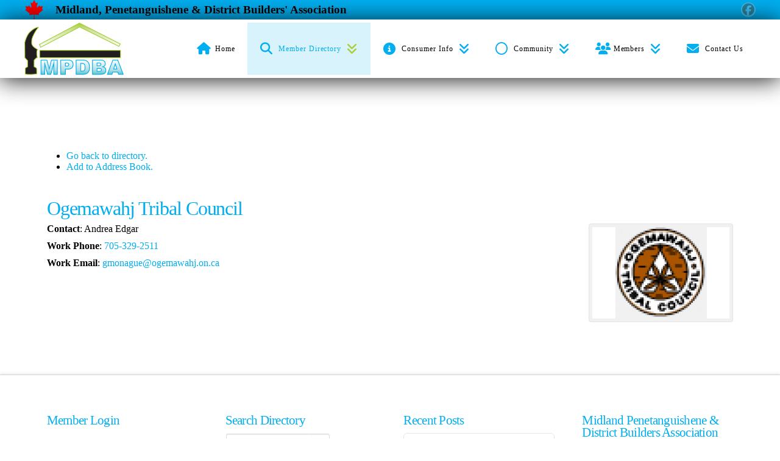

--- FILE ---
content_type: text/html; charset=UTF-8
request_url: https://mpdbuilders.com/member-directory/name/ogemawahj-tribal-council/
body_size: 20352
content:
<!DOCTYPE html>
<html class="no-js" lang="en-US">
<head>
<meta charset="UTF-8">
<meta name="viewport" content="width=device-width, initial-scale=1.0">
<link rel="pingback" href="https://mpdbuilders.com/xmlrpc.php">
<meta name='robots' content='index, follow, max-image-preview:large, max-snippet:-1, max-video-preview:-1' />
	<style>img:is([sizes="auto" i], [sizes^="auto," i]) { contain-intrinsic-size: 3000px 1500px }</style>
	
	<!-- This site is optimized with the Yoast SEO plugin v25.1 - https://yoast.com/wordpress/plugins/seo/ -->
	<title>Ogemawahj Tribal Council - Member Directory - Midland, Penetanguishene &amp; District Builders&#039; Association</title>
	<link rel="canonical" href="https://mpdbuilders.com/member-directory/name/ogemawahj-tribal-council/" />
	<meta property="og:locale" content="en_US" />
	<meta property="og:type" content="article" />
	<meta property="og:title" content="Ogemawahj Tribal Council - Member Directory - Midland, Penetanguishene &amp; District Builders&#039; Association" />
	<meta property="og:url" content="https://mpdbuilders.com/member-directory/name/ogemawahj-tribal-council/" />
	<meta property="og:site_name" content="Midland, Penetanguishene &amp; District Builders&#039; Association" />
	<meta property="article:modified_time" content="2017-08-25T20:44:33+00:00" />
	<meta property="og:image" content="https://mpdbuilders.com/wp-content/uploads/connections-images/ogemawahj-tribal-council/Ogemawhaj-27eb305be7fc2cc948b748830acb61b8.png" />
	<meta property="og:image:width" content="800" />
	<meta property="og:image:height" content="800" />
	<meta name="twitter:card" content="summary_large_image" />
	<meta name="twitter:title" content="Ogemawahj Tribal Council" />
	<meta name="twitter:image" content="https://mpdbuilders.com/wp-content/uploads/connections-images/ogemawahj-tribal-council/Ogemawhaj-27eb305be7fc2cc948b748830acb61b8.png" />
	<script type="application/ld+json" class="yoast-schema-graph">{"@context":"https://schema.org","@graph":[{"@type":"WebPage","@id":"https://mpdbuilders.com/member-directory/","url":"https://mpdbuilders.com/member-directory/","name":"Member Directory - Midland, Penetanguishene &amp; District Builders&#039; Association","isPartOf":{"@id":"https://mpdbuilders.com/#website"},"datePublished":"2017-08-24T15:18:40+00:00","dateModified":"2017-08-25T20:44:33+00:00","breadcrumb":{"@id":"https://mpdbuilders.com/member-directory/#breadcrumb"},"inLanguage":"en-US","potentialAction":[{"@type":"ReadAction","target":["https://mpdbuilders.com/member-directory/"]}]},{"@type":"BreadcrumbList","@id":"https://mpdbuilders.com/member-directory/#breadcrumb","itemListElement":[{"@type":"ListItem","position":1,"name":"Home","item":"https://mpdbuilders.com/"},{"@type":"ListItem","position":2,"name":"- Member Directory"}]},{"@type":"WebSite","@id":"https://mpdbuilders.com/#website","url":"https://mpdbuilders.com/","name":"Midland, Penetanguishene &amp; District Builders&#039; Association","description":"The MPDBA provides its members with ongoing networking opportunities along with programs that will stimulate business growth and profitability. Through social gatherings, financial help and hands-on assistance, we will generate community involvement and strong community spirit.","potentialAction":[{"@type":"SearchAction","target":{"@type":"EntryPoint","urlTemplate":"https://mpdbuilders.com/?s={search_term_string}"},"query-input":{"@type":"PropertyValueSpecification","valueRequired":true,"valueName":"search_term_string"}}],"inLanguage":"en-US"}]}</script>
	<!-- / Yoast SEO plugin. -->


<link rel='dns-prefetch' href='//stats.wp.com' />
<link rel='dns-prefetch' href='//v0.wordpress.com' />
<link rel='preconnect' href='//i0.wp.com' />
<link rel="alternate" type="application/rss+xml" title="Midland, Penetanguishene &amp; District Builders&#039; Association &raquo; Feed" href="https://mpdbuilders.com/feed/" />
<script type="text/javascript">
/* <![CDATA[ */
window._wpemojiSettings = {"baseUrl":"https:\/\/s.w.org\/images\/core\/emoji\/16.0.1\/72x72\/","ext":".png","svgUrl":"https:\/\/s.w.org\/images\/core\/emoji\/16.0.1\/svg\/","svgExt":".svg","source":{"concatemoji":"https:\/\/mpdbuilders.com\/wp-includes\/js\/wp-emoji-release.min.js?ver=6.8.3"}};
/*! This file is auto-generated */
!function(s,n){var o,i,e;function c(e){try{var t={supportTests:e,timestamp:(new Date).valueOf()};sessionStorage.setItem(o,JSON.stringify(t))}catch(e){}}function p(e,t,n){e.clearRect(0,0,e.canvas.width,e.canvas.height),e.fillText(t,0,0);var t=new Uint32Array(e.getImageData(0,0,e.canvas.width,e.canvas.height).data),a=(e.clearRect(0,0,e.canvas.width,e.canvas.height),e.fillText(n,0,0),new Uint32Array(e.getImageData(0,0,e.canvas.width,e.canvas.height).data));return t.every(function(e,t){return e===a[t]})}function u(e,t){e.clearRect(0,0,e.canvas.width,e.canvas.height),e.fillText(t,0,0);for(var n=e.getImageData(16,16,1,1),a=0;a<n.data.length;a++)if(0!==n.data[a])return!1;return!0}function f(e,t,n,a){switch(t){case"flag":return n(e,"\ud83c\udff3\ufe0f\u200d\u26a7\ufe0f","\ud83c\udff3\ufe0f\u200b\u26a7\ufe0f")?!1:!n(e,"\ud83c\udde8\ud83c\uddf6","\ud83c\udde8\u200b\ud83c\uddf6")&&!n(e,"\ud83c\udff4\udb40\udc67\udb40\udc62\udb40\udc65\udb40\udc6e\udb40\udc67\udb40\udc7f","\ud83c\udff4\u200b\udb40\udc67\u200b\udb40\udc62\u200b\udb40\udc65\u200b\udb40\udc6e\u200b\udb40\udc67\u200b\udb40\udc7f");case"emoji":return!a(e,"\ud83e\udedf")}return!1}function g(e,t,n,a){var r="undefined"!=typeof WorkerGlobalScope&&self instanceof WorkerGlobalScope?new OffscreenCanvas(300,150):s.createElement("canvas"),o=r.getContext("2d",{willReadFrequently:!0}),i=(o.textBaseline="top",o.font="600 32px Arial",{});return e.forEach(function(e){i[e]=t(o,e,n,a)}),i}function t(e){var t=s.createElement("script");t.src=e,t.defer=!0,s.head.appendChild(t)}"undefined"!=typeof Promise&&(o="wpEmojiSettingsSupports",i=["flag","emoji"],n.supports={everything:!0,everythingExceptFlag:!0},e=new Promise(function(e){s.addEventListener("DOMContentLoaded",e,{once:!0})}),new Promise(function(t){var n=function(){try{var e=JSON.parse(sessionStorage.getItem(o));if("object"==typeof e&&"number"==typeof e.timestamp&&(new Date).valueOf()<e.timestamp+604800&&"object"==typeof e.supportTests)return e.supportTests}catch(e){}return null}();if(!n){if("undefined"!=typeof Worker&&"undefined"!=typeof OffscreenCanvas&&"undefined"!=typeof URL&&URL.createObjectURL&&"undefined"!=typeof Blob)try{var e="postMessage("+g.toString()+"("+[JSON.stringify(i),f.toString(),p.toString(),u.toString()].join(",")+"));",a=new Blob([e],{type:"text/javascript"}),r=new Worker(URL.createObjectURL(a),{name:"wpTestEmojiSupports"});return void(r.onmessage=function(e){c(n=e.data),r.terminate(),t(n)})}catch(e){}c(n=g(i,f,p,u))}t(n)}).then(function(e){for(var t in e)n.supports[t]=e[t],n.supports.everything=n.supports.everything&&n.supports[t],"flag"!==t&&(n.supports.everythingExceptFlag=n.supports.everythingExceptFlag&&n.supports[t]);n.supports.everythingExceptFlag=n.supports.everythingExceptFlag&&!n.supports.flag,n.DOMReady=!1,n.readyCallback=function(){n.DOMReady=!0}}).then(function(){return e}).then(function(){var e;n.supports.everything||(n.readyCallback(),(e=n.source||{}).concatemoji?t(e.concatemoji):e.wpemoji&&e.twemoji&&(t(e.twemoji),t(e.wpemoji)))}))}((window,document),window._wpemojiSettings);
/* ]]> */
</script>
<style id='wp-emoji-styles-inline-css' type='text/css'>

	img.wp-smiley, img.emoji {
		display: inline !important;
		border: none !important;
		box-shadow: none !important;
		height: 1em !important;
		width: 1em !important;
		margin: 0 0.07em !important;
		vertical-align: -0.1em !important;
		background: none !important;
		padding: 0 !important;
	}
</style>
<link rel='stylesheet' id='wp-block-library-css' href='https://mpdbuilders.com/wp-includes/css/dist/block-library/style.min.css?ver=6.8.3' type='text/css' media='all' />
<style id='wp-block-library-theme-inline-css' type='text/css'>
.wp-block-audio :where(figcaption){color:#555;font-size:13px;text-align:center}.is-dark-theme .wp-block-audio :where(figcaption){color:#ffffffa6}.wp-block-audio{margin:0 0 1em}.wp-block-code{border:1px solid #ccc;border-radius:4px;font-family:Menlo,Consolas,monaco,monospace;padding:.8em 1em}.wp-block-embed :where(figcaption){color:#555;font-size:13px;text-align:center}.is-dark-theme .wp-block-embed :where(figcaption){color:#ffffffa6}.wp-block-embed{margin:0 0 1em}.blocks-gallery-caption{color:#555;font-size:13px;text-align:center}.is-dark-theme .blocks-gallery-caption{color:#ffffffa6}:root :where(.wp-block-image figcaption){color:#555;font-size:13px;text-align:center}.is-dark-theme :root :where(.wp-block-image figcaption){color:#ffffffa6}.wp-block-image{margin:0 0 1em}.wp-block-pullquote{border-bottom:4px solid;border-top:4px solid;color:currentColor;margin-bottom:1.75em}.wp-block-pullquote cite,.wp-block-pullquote footer,.wp-block-pullquote__citation{color:currentColor;font-size:.8125em;font-style:normal;text-transform:uppercase}.wp-block-quote{border-left:.25em solid;margin:0 0 1.75em;padding-left:1em}.wp-block-quote cite,.wp-block-quote footer{color:currentColor;font-size:.8125em;font-style:normal;position:relative}.wp-block-quote:where(.has-text-align-right){border-left:none;border-right:.25em solid;padding-left:0;padding-right:1em}.wp-block-quote:where(.has-text-align-center){border:none;padding-left:0}.wp-block-quote.is-large,.wp-block-quote.is-style-large,.wp-block-quote:where(.is-style-plain){border:none}.wp-block-search .wp-block-search__label{font-weight:700}.wp-block-search__button{border:1px solid #ccc;padding:.375em .625em}:where(.wp-block-group.has-background){padding:1.25em 2.375em}.wp-block-separator.has-css-opacity{opacity:.4}.wp-block-separator{border:none;border-bottom:2px solid;margin-left:auto;margin-right:auto}.wp-block-separator.has-alpha-channel-opacity{opacity:1}.wp-block-separator:not(.is-style-wide):not(.is-style-dots){width:100px}.wp-block-separator.has-background:not(.is-style-dots){border-bottom:none;height:1px}.wp-block-separator.has-background:not(.is-style-wide):not(.is-style-dots){height:2px}.wp-block-table{margin:0 0 1em}.wp-block-table td,.wp-block-table th{word-break:normal}.wp-block-table :where(figcaption){color:#555;font-size:13px;text-align:center}.is-dark-theme .wp-block-table :where(figcaption){color:#ffffffa6}.wp-block-video :where(figcaption){color:#555;font-size:13px;text-align:center}.is-dark-theme .wp-block-video :where(figcaption){color:#ffffffa6}.wp-block-video{margin:0 0 1em}:root :where(.wp-block-template-part.has-background){margin-bottom:0;margin-top:0;padding:1.25em 2.375em}
</style>
<style id='classic-theme-styles-inline-css' type='text/css'>
/*! This file is auto-generated */
.wp-block-button__link{color:#fff;background-color:#32373c;border-radius:9999px;box-shadow:none;text-decoration:none;padding:calc(.667em + 2px) calc(1.333em + 2px);font-size:1.125em}.wp-block-file__button{background:#32373c;color:#fff;text-decoration:none}
</style>
<link rel='stylesheet' id='Connections_Directory/Block/Carousel/Style-css' href='//mpdbuilders.com/wp-content/plugins/connections/assets/dist/block/carousel/style.css?ver=1749566094' type='text/css' media='all' />
<link rel='stylesheet' id='Connections_Directory/Block/Team/Style-css' href='//mpdbuilders.com/wp-content/plugins/connections/assets/dist/block/team/style.css?ver=1749566094' type='text/css' media='all' />
<link rel='stylesheet' id='mediaelement-css' href='https://mpdbuilders.com/wp-includes/js/mediaelement/mediaelementplayer-legacy.min.css?ver=4.2.17' type='text/css' media='all' />
<link rel='stylesheet' id='wp-mediaelement-css' href='https://mpdbuilders.com/wp-includes/js/mediaelement/wp-mediaelement.min.css?ver=6.8.3' type='text/css' media='all' />
<style id='jetpack-sharing-buttons-style-inline-css' type='text/css'>
.jetpack-sharing-buttons__services-list{display:flex;flex-direction:row;flex-wrap:wrap;gap:0;list-style-type:none;margin:5px;padding:0}.jetpack-sharing-buttons__services-list.has-small-icon-size{font-size:12px}.jetpack-sharing-buttons__services-list.has-normal-icon-size{font-size:16px}.jetpack-sharing-buttons__services-list.has-large-icon-size{font-size:24px}.jetpack-sharing-buttons__services-list.has-huge-icon-size{font-size:36px}@media print{.jetpack-sharing-buttons__services-list{display:none!important}}.editor-styles-wrapper .wp-block-jetpack-sharing-buttons{gap:0;padding-inline-start:0}ul.jetpack-sharing-buttons__services-list.has-background{padding:1.25em 2.375em}
</style>
<style id='global-styles-inline-css' type='text/css'>
:root{--wp--preset--aspect-ratio--square: 1;--wp--preset--aspect-ratio--4-3: 4/3;--wp--preset--aspect-ratio--3-4: 3/4;--wp--preset--aspect-ratio--3-2: 3/2;--wp--preset--aspect-ratio--2-3: 2/3;--wp--preset--aspect-ratio--16-9: 16/9;--wp--preset--aspect-ratio--9-16: 9/16;--wp--preset--color--black: #000000;--wp--preset--color--cyan-bluish-gray: #abb8c3;--wp--preset--color--white: #ffffff;--wp--preset--color--pale-pink: #f78da7;--wp--preset--color--vivid-red: #cf2e2e;--wp--preset--color--luminous-vivid-orange: #ff6900;--wp--preset--color--luminous-vivid-amber: #fcb900;--wp--preset--color--light-green-cyan: #7bdcb5;--wp--preset--color--vivid-green-cyan: #00d084;--wp--preset--color--pale-cyan-blue: #8ed1fc;--wp--preset--color--vivid-cyan-blue: #0693e3;--wp--preset--color--vivid-purple: #9b51e0;--wp--preset--gradient--vivid-cyan-blue-to-vivid-purple: linear-gradient(135deg,rgba(6,147,227,1) 0%,rgb(155,81,224) 100%);--wp--preset--gradient--light-green-cyan-to-vivid-green-cyan: linear-gradient(135deg,rgb(122,220,180) 0%,rgb(0,208,130) 100%);--wp--preset--gradient--luminous-vivid-amber-to-luminous-vivid-orange: linear-gradient(135deg,rgba(252,185,0,1) 0%,rgba(255,105,0,1) 100%);--wp--preset--gradient--luminous-vivid-orange-to-vivid-red: linear-gradient(135deg,rgba(255,105,0,1) 0%,rgb(207,46,46) 100%);--wp--preset--gradient--very-light-gray-to-cyan-bluish-gray: linear-gradient(135deg,rgb(238,238,238) 0%,rgb(169,184,195) 100%);--wp--preset--gradient--cool-to-warm-spectrum: linear-gradient(135deg,rgb(74,234,220) 0%,rgb(151,120,209) 20%,rgb(207,42,186) 40%,rgb(238,44,130) 60%,rgb(251,105,98) 80%,rgb(254,248,76) 100%);--wp--preset--gradient--blush-light-purple: linear-gradient(135deg,rgb(255,206,236) 0%,rgb(152,150,240) 100%);--wp--preset--gradient--blush-bordeaux: linear-gradient(135deg,rgb(254,205,165) 0%,rgb(254,45,45) 50%,rgb(107,0,62) 100%);--wp--preset--gradient--luminous-dusk: linear-gradient(135deg,rgb(255,203,112) 0%,rgb(199,81,192) 50%,rgb(65,88,208) 100%);--wp--preset--gradient--pale-ocean: linear-gradient(135deg,rgb(255,245,203) 0%,rgb(182,227,212) 50%,rgb(51,167,181) 100%);--wp--preset--gradient--electric-grass: linear-gradient(135deg,rgb(202,248,128) 0%,rgb(113,206,126) 100%);--wp--preset--gradient--midnight: linear-gradient(135deg,rgb(2,3,129) 0%,rgb(40,116,252) 100%);--wp--preset--font-size--small: 13px;--wp--preset--font-size--medium: 20px;--wp--preset--font-size--large: 36px;--wp--preset--font-size--x-large: 42px;--wp--preset--spacing--20: 0.44rem;--wp--preset--spacing--30: 0.67rem;--wp--preset--spacing--40: 1rem;--wp--preset--spacing--50: 1.5rem;--wp--preset--spacing--60: 2.25rem;--wp--preset--spacing--70: 3.38rem;--wp--preset--spacing--80: 5.06rem;--wp--preset--shadow--natural: 6px 6px 9px rgba(0, 0, 0, 0.2);--wp--preset--shadow--deep: 12px 12px 50px rgba(0, 0, 0, 0.4);--wp--preset--shadow--sharp: 6px 6px 0px rgba(0, 0, 0, 0.2);--wp--preset--shadow--outlined: 6px 6px 0px -3px rgba(255, 255, 255, 1), 6px 6px rgba(0, 0, 0, 1);--wp--preset--shadow--crisp: 6px 6px 0px rgba(0, 0, 0, 1);}:where(.is-layout-flex){gap: 0.5em;}:where(.is-layout-grid){gap: 0.5em;}body .is-layout-flex{display: flex;}.is-layout-flex{flex-wrap: wrap;align-items: center;}.is-layout-flex > :is(*, div){margin: 0;}body .is-layout-grid{display: grid;}.is-layout-grid > :is(*, div){margin: 0;}:where(.wp-block-columns.is-layout-flex){gap: 2em;}:where(.wp-block-columns.is-layout-grid){gap: 2em;}:where(.wp-block-post-template.is-layout-flex){gap: 1.25em;}:where(.wp-block-post-template.is-layout-grid){gap: 1.25em;}.has-black-color{color: var(--wp--preset--color--black) !important;}.has-cyan-bluish-gray-color{color: var(--wp--preset--color--cyan-bluish-gray) !important;}.has-white-color{color: var(--wp--preset--color--white) !important;}.has-pale-pink-color{color: var(--wp--preset--color--pale-pink) !important;}.has-vivid-red-color{color: var(--wp--preset--color--vivid-red) !important;}.has-luminous-vivid-orange-color{color: var(--wp--preset--color--luminous-vivid-orange) !important;}.has-luminous-vivid-amber-color{color: var(--wp--preset--color--luminous-vivid-amber) !important;}.has-light-green-cyan-color{color: var(--wp--preset--color--light-green-cyan) !important;}.has-vivid-green-cyan-color{color: var(--wp--preset--color--vivid-green-cyan) !important;}.has-pale-cyan-blue-color{color: var(--wp--preset--color--pale-cyan-blue) !important;}.has-vivid-cyan-blue-color{color: var(--wp--preset--color--vivid-cyan-blue) !important;}.has-vivid-purple-color{color: var(--wp--preset--color--vivid-purple) !important;}.has-black-background-color{background-color: var(--wp--preset--color--black) !important;}.has-cyan-bluish-gray-background-color{background-color: var(--wp--preset--color--cyan-bluish-gray) !important;}.has-white-background-color{background-color: var(--wp--preset--color--white) !important;}.has-pale-pink-background-color{background-color: var(--wp--preset--color--pale-pink) !important;}.has-vivid-red-background-color{background-color: var(--wp--preset--color--vivid-red) !important;}.has-luminous-vivid-orange-background-color{background-color: var(--wp--preset--color--luminous-vivid-orange) !important;}.has-luminous-vivid-amber-background-color{background-color: var(--wp--preset--color--luminous-vivid-amber) !important;}.has-light-green-cyan-background-color{background-color: var(--wp--preset--color--light-green-cyan) !important;}.has-vivid-green-cyan-background-color{background-color: var(--wp--preset--color--vivid-green-cyan) !important;}.has-pale-cyan-blue-background-color{background-color: var(--wp--preset--color--pale-cyan-blue) !important;}.has-vivid-cyan-blue-background-color{background-color: var(--wp--preset--color--vivid-cyan-blue) !important;}.has-vivid-purple-background-color{background-color: var(--wp--preset--color--vivid-purple) !important;}.has-black-border-color{border-color: var(--wp--preset--color--black) !important;}.has-cyan-bluish-gray-border-color{border-color: var(--wp--preset--color--cyan-bluish-gray) !important;}.has-white-border-color{border-color: var(--wp--preset--color--white) !important;}.has-pale-pink-border-color{border-color: var(--wp--preset--color--pale-pink) !important;}.has-vivid-red-border-color{border-color: var(--wp--preset--color--vivid-red) !important;}.has-luminous-vivid-orange-border-color{border-color: var(--wp--preset--color--luminous-vivid-orange) !important;}.has-luminous-vivid-amber-border-color{border-color: var(--wp--preset--color--luminous-vivid-amber) !important;}.has-light-green-cyan-border-color{border-color: var(--wp--preset--color--light-green-cyan) !important;}.has-vivid-green-cyan-border-color{border-color: var(--wp--preset--color--vivid-green-cyan) !important;}.has-pale-cyan-blue-border-color{border-color: var(--wp--preset--color--pale-cyan-blue) !important;}.has-vivid-cyan-blue-border-color{border-color: var(--wp--preset--color--vivid-cyan-blue) !important;}.has-vivid-purple-border-color{border-color: var(--wp--preset--color--vivid-purple) !important;}.has-vivid-cyan-blue-to-vivid-purple-gradient-background{background: var(--wp--preset--gradient--vivid-cyan-blue-to-vivid-purple) !important;}.has-light-green-cyan-to-vivid-green-cyan-gradient-background{background: var(--wp--preset--gradient--light-green-cyan-to-vivid-green-cyan) !important;}.has-luminous-vivid-amber-to-luminous-vivid-orange-gradient-background{background: var(--wp--preset--gradient--luminous-vivid-amber-to-luminous-vivid-orange) !important;}.has-luminous-vivid-orange-to-vivid-red-gradient-background{background: var(--wp--preset--gradient--luminous-vivid-orange-to-vivid-red) !important;}.has-very-light-gray-to-cyan-bluish-gray-gradient-background{background: var(--wp--preset--gradient--very-light-gray-to-cyan-bluish-gray) !important;}.has-cool-to-warm-spectrum-gradient-background{background: var(--wp--preset--gradient--cool-to-warm-spectrum) !important;}.has-blush-light-purple-gradient-background{background: var(--wp--preset--gradient--blush-light-purple) !important;}.has-blush-bordeaux-gradient-background{background: var(--wp--preset--gradient--blush-bordeaux) !important;}.has-luminous-dusk-gradient-background{background: var(--wp--preset--gradient--luminous-dusk) !important;}.has-pale-ocean-gradient-background{background: var(--wp--preset--gradient--pale-ocean) !important;}.has-electric-grass-gradient-background{background: var(--wp--preset--gradient--electric-grass) !important;}.has-midnight-gradient-background{background: var(--wp--preset--gradient--midnight) !important;}.has-small-font-size{font-size: var(--wp--preset--font-size--small) !important;}.has-medium-font-size{font-size: var(--wp--preset--font-size--medium) !important;}.has-large-font-size{font-size: var(--wp--preset--font-size--large) !important;}.has-x-large-font-size{font-size: var(--wp--preset--font-size--x-large) !important;}
:where(.wp-block-post-template.is-layout-flex){gap: 1.25em;}:where(.wp-block-post-template.is-layout-grid){gap: 1.25em;}
:where(.wp-block-columns.is-layout-flex){gap: 2em;}:where(.wp-block-columns.is-layout-grid){gap: 2em;}
:root :where(.wp-block-pullquote){font-size: 1.5em;line-height: 1.6;}
</style>
<link rel='stylesheet' id='cn-login-public-css' href='https://mpdbuilders.com/wp-content/plugins/connections-business-directory-login/assets/css/cn-login-user.min.css?ver=3.4' type='text/css' media='all' />
<link rel='stylesheet' id='cn-widgets-css' href='//mpdbuilders.com/wp-content/plugins/connections-widgets/assets/css/cn-widgets.min.css?ver=6.8.3' type='text/css' media='all' />
<link rel='stylesheet' id='x-stack-css' href='https://mpdbuilders.com/wp-content/themes/pro/framework/dist/css/site/stacks/integrity-light.css?ver=6.5.16' type='text/css' media='all' />
<link rel='stylesheet' id='x-child-css' href='https://mpdbuilders.com/wp-content/themes/pro-child/style.css?ver=6.5.16' type='text/css' media='all' />
<link rel='stylesheet' id='esg-plugin-settings-css' href='https://mpdbuilders.com/wp-content/plugins/essential-grid/public/assets/css/settings.css?ver=3.1.2.1' type='text/css' media='all' />
<link rel='stylesheet' id='tp-fontello-css' href='https://mpdbuilders.com/wp-content/plugins/essential-grid/public/assets/font/fontello/css/fontello.css?ver=3.1.2.1' type='text/css' media='all' />
<link rel='stylesheet' id='jetpack-subscriptions-css' href='https://mpdbuilders.com/wp-content/plugins/jetpack/_inc/build/subscriptions/subscriptions.min.css?ver=15.2' type='text/css' media='all' />
<link rel='stylesheet' id='tablepress-default-css' href='https://mpdbuilders.com/wp-content/plugins/tablepress/css/build/default.css?ver=3.1.3' type='text/css' media='all' />
<link rel='stylesheet' id='cn-public-css' href='//mpdbuilders.com/wp-content/plugins/connections/assets/dist/frontend/style.css?ver=10.4.65-1749566094' type='text/css' media='all' />
<link rel='stylesheet' id='cnt-cmap-css' href='//mpdbuilders.com/wp-content/plugins/connections-cmap/cmap.min.css?ver=5.6' type='text/css' media='all' />
<link rel='stylesheet' id='cnt-market-css' href='//mpdbuilders.com/wp-content/plugins/connections-market/market-single.min.css?ver=4.1.1' type='text/css' media='all' />
<link rel='stylesheet' id='cnt-profile-css' href='//mpdbuilders.com/wp-content/plugins/connections/templates/profile/profile.css?ver=3.0' type='text/css' media='all' />
<style id='cs-inline-css' type='text/css'>
@media (min-width:1200px){.x-hide-xl{display:none !important;}}@media (min-width:979px) and (max-width:1199px){.x-hide-lg{display:none !important;}}@media (min-width:767px) and (max-width:978px){.x-hide-md{display:none !important;}}@media (min-width:480px) and (max-width:766px){.x-hide-sm{display:none !important;}}@media (max-width:479px){.x-hide-xs{display:none !important;}} a,h1 a:hover,h2 a:hover,h3 a:hover,h4 a:hover,h5 a:hover,h6 a:hover,.x-breadcrumb-wrap a:hover,.widget ul li a:hover,.widget ol li a:hover,.widget.widget_text ul li a,.widget.widget_text ol li a,.widget_nav_menu .current-menu-item > a,.x-accordion-heading .x-accordion-toggle:hover,.x-comment-author a:hover,.x-comment-time:hover,.x-recent-posts a:hover .h-recent-posts{color:#01aeef;}a:hover,.widget.widget_text ul li a:hover,.widget.widget_text ol li a:hover,.x-twitter-widget ul li a:hover{color:#a8cf3d;}.rev_slider_wrapper,a.x-img-thumbnail:hover,.x-slider-container.below,.page-template-template-blank-3-php .x-slider-container.above,.page-template-template-blank-6-php .x-slider-container.above{border-color:#01aeef;}.entry-thumb:before,.x-pagination span.current,.woocommerce-pagination span[aria-current],.flex-direction-nav a,.flex-control-nav a:hover,.flex-control-nav a.flex-active,.mejs-time-current,.x-dropcap,.x-skill-bar .bar,.x-pricing-column.featured h2,.h-comments-title small,.x-entry-share .x-share:hover,.x-highlight,.x-recent-posts .x-recent-posts-img:after{background-color:#01aeef;}.x-nav-tabs > .active > a,.x-nav-tabs > .active > a:hover{box-shadow:inset 0 3px 0 0 #01aeef;}.x-main{width:calc(72% - 2.463055%);}.x-sidebar{width:calc(100% - 2.463055% - 72%);}.x-comment-author,.x-comment-time,.comment-form-author label,.comment-form-email label,.comment-form-url label,.comment-form-rating label,.comment-form-comment label,.widget_calendar #wp-calendar caption,.widget.widget_rss li .rsswidget{font-family:inherit;font-weight:inherit;}.p-landmark-sub,.p-meta,input,button,select,textarea{font-family:inherit;}.widget ul li a,.widget ol li a,.x-comment-time{color:hsl(0,0%,0%);}.widget_text ol li a,.widget_text ul li a{color:#01aeef;}.widget_text ol li a:hover,.widget_text ul li a:hover{color:#a8cf3d;}.comment-form-author label,.comment-form-email label,.comment-form-url label,.comment-form-rating label,.comment-form-comment label,.widget_calendar #wp-calendar th,.p-landmark-sub strong,.widget_tag_cloud .tagcloud a:hover,.widget_tag_cloud .tagcloud a:active,.entry-footer a:hover,.entry-footer a:active,.x-breadcrumbs .current,.x-comment-author,.x-comment-author a{color:#01aeef;}.widget_calendar #wp-calendar th{border-color:#01aeef;}.h-feature-headline span i{background-color:#01aeef;}@media (max-width:978.98px){}html{font-size:1em;}@media (min-width:479px){html{font-size:1em;}}@media (min-width:766px){html{font-size:1em;}}@media (min-width:978px){html{font-size:1em;}}@media (min-width:1199px){html{font-size:1em;}}body{font-style:normal;font-weight:inherit;color:hsl(0,0%,0%);background-color:hsl(0,0%,100%);}.w-b{font-weight:inherit !important;}h1,h2,h3,h4,h5,h6,.h1,.h2,.h3,.h4,.h5,.h6{font-family:inherit;font-style:normal;font-weight:inherit;}h1,.h1{letter-spacing:-0.035em;}h2,.h2{letter-spacing:-0.035em;}h3,.h3{letter-spacing:-0.035em;}h4,.h4{letter-spacing:-0.035em;}h5,.h5{letter-spacing:-0.035em;}h6,.h6{letter-spacing:-0.035em;}.w-h{font-weight:inherit !important;}.x-container.width{width:88%;}.x-container.max{max-width:1200px;}.x-bar-content.x-container.width{flex-basis:88%;}.x-main.full{float:none;clear:both;display:block;width:auto;}@media (max-width:978.98px){.x-main.full,.x-main.left,.x-main.right,.x-sidebar.left,.x-sidebar.right{float:none;display:block;width:auto !important;}}.entry-header,.entry-content{font-size:1rem;}body,input,button,select,textarea{font-family:inherit;}h1,h2,h3,h4,h5,h6,.h1,.h2,.h3,.h4,.h5,.h6,h1 a,h2 a,h3 a,h4 a,h5 a,h6 a,.h1 a,.h2 a,.h3 a,.h4 a,.h5 a,.h6 a,blockquote{color:#01aeef;}.cfc-h-tx{color:#01aeef !important;}.cfc-h-bd{border-color:#01aeef !important;}.cfc-h-bg{background-color:#01aeef !important;}.cfc-b-tx{color:hsl(0,0%,0%) !important;}.cfc-b-bd{border-color:hsl(0,0%,0%) !important;}.cfc-b-bg{background-color:hsl(0,0%,0%) !important;}.x-btn,.button,[type="submit"]{color:#ffffff;border-color:hsl(0,0%,0%);background-color:#01aeef;text-shadow:0 0.075em 0.075em rgba(0,0,0,0.5);border-radius:0.25em;}.x-btn:hover,.button:hover,[type="submit"]:hover{color:hsl(0,0%,100%);border-color:hsl(0,0%,100%);background-color:hsla(196,99%,47%,0.6);text-shadow:0 0.075em 0.075em rgba(0,0,0,0.5);}.x-btn.x-btn-real,.x-btn.x-btn-real:hover{margin-bottom:0.25em;text-shadow:0 0.075em 0.075em rgba(0,0,0,0.65);}.x-btn.x-btn-real{box-shadow:0 0.25em 0 0 #a71000,0 4px 9px rgba(0,0,0,0.75);}.x-btn.x-btn-real:hover{box-shadow:0 0.25em 0 0 #a71000,0 4px 9px rgba(0,0,0,0.75);}.x-btn.x-btn-flat,.x-btn.x-btn-flat:hover{margin-bottom:0;text-shadow:0 0.075em 0.075em rgba(0,0,0,0.65);box-shadow:none;}.x-btn.x-btn-transparent,.x-btn.x-btn-transparent:hover{margin-bottom:0;border-width:3px;text-shadow:none;text-transform:uppercase;background-color:transparent;box-shadow:none;}body .gform_wrapper .gfield_required{color:#01aeef;}body .gform_wrapper h2.gsection_title,body .gform_wrapper h3.gform_title,body .gform_wrapper .top_label .gfield_label,body .gform_wrapper .left_label .gfield_label,body .gform_wrapper .right_label .gfield_label{font-weight:inherit;}body .gform_wrapper h2.gsection_title{letter-spacing:-0.035em!important;}body .gform_wrapper h3.gform_title{letter-spacing:-0.035em!important;}body .gform_wrapper .top_label .gfield_label,body .gform_wrapper .left_label .gfield_label,body .gform_wrapper .right_label .gfield_label{color:#01aeef;}body .gform_wrapper .validation_message{font-weight:inherit;}.bg .mejs-container,.x-video .mejs-container{position:unset !important;} @font-face{font-family:'FontAwesomePro';font-style:normal;font-weight:900;font-display:block;src:url('https://mpdbuilders.com/wp-content/themes/pro/cornerstone/assets/fonts/fa-solid-900.woff2?ver=6.5.2') format('woff2'),url('https://mpdbuilders.com/wp-content/themes/pro/cornerstone/assets/fonts/fa-solid-900.ttf?ver=6.5.2') format('truetype');}[data-x-fa-pro-icon]{font-family:"FontAwesomePro" !important;}[data-x-fa-pro-icon]:before{content:attr(data-x-fa-pro-icon);}[data-x-icon],[data-x-icon-o],[data-x-icon-l],[data-x-icon-s],[data-x-icon-b],[data-x-icon-sr],[data-x-icon-ss],[data-x-icon-sl],[data-x-fa-pro-icon],[class*="cs-fa-"]{display:inline-flex;font-style:normal;font-weight:400;text-decoration:inherit;text-rendering:auto;-webkit-font-smoothing:antialiased;-moz-osx-font-smoothing:grayscale;}[data-x-icon].left,[data-x-icon-o].left,[data-x-icon-l].left,[data-x-icon-s].left,[data-x-icon-b].left,[data-x-icon-sr].left,[data-x-icon-ss].left,[data-x-icon-sl].left,[data-x-fa-pro-icon].left,[class*="cs-fa-"].left{margin-right:0.5em;}[data-x-icon].right,[data-x-icon-o].right,[data-x-icon-l].right,[data-x-icon-s].right,[data-x-icon-b].right,[data-x-icon-sr].right,[data-x-icon-ss].right,[data-x-icon-sl].right,[data-x-fa-pro-icon].right,[class*="cs-fa-"].right{margin-left:0.5em;}[data-x-icon]:before,[data-x-icon-o]:before,[data-x-icon-l]:before,[data-x-icon-s]:before,[data-x-icon-b]:before,[data-x-icon-sr]:before,[data-x-icon-ss]:before,[data-x-icon-sl]:before,[data-x-fa-pro-icon]:before,[class*="cs-fa-"]:before{line-height:1;}@font-face{font-family:'FontAwesome';font-style:normal;font-weight:900;font-display:block;src:url('https://mpdbuilders.com/wp-content/themes/pro/cornerstone/assets/fonts/fa-solid-900.woff2?ver=6.5.2') format('woff2'),url('https://mpdbuilders.com/wp-content/themes/pro/cornerstone/assets/fonts/fa-solid-900.ttf?ver=6.5.2') format('truetype');}[data-x-icon],[data-x-icon-s],[data-x-icon][class*="cs-fa-"]{font-family:"FontAwesome" !important;font-weight:900;}[data-x-icon]:before,[data-x-icon][class*="cs-fa-"]:before{content:attr(data-x-icon);}[data-x-icon-s]:before{content:attr(data-x-icon-s);}@font-face{font-family:'FontAwesomeRegular';font-style:normal;font-weight:400;font-display:block;src:url('https://mpdbuilders.com/wp-content/themes/pro/cornerstone/assets/fonts/fa-regular-400.woff2?ver=6.5.2') format('woff2'),url('https://mpdbuilders.com/wp-content/themes/pro/cornerstone/assets/fonts/fa-regular-400.ttf?ver=6.5.2') format('truetype');}@font-face{font-family:'FontAwesomePro';font-style:normal;font-weight:400;font-display:block;src:url('https://mpdbuilders.com/wp-content/themes/pro/cornerstone/assets/fonts/fa-regular-400.woff2?ver=6.5.2') format('woff2'),url('https://mpdbuilders.com/wp-content/themes/pro/cornerstone/assets/fonts/fa-regular-400.ttf?ver=6.5.2') format('truetype');}[data-x-icon-o]{font-family:"FontAwesomeRegular" !important;}[data-x-icon-o]:before{content:attr(data-x-icon-o);}@font-face{font-family:'FontAwesomeLight';font-style:normal;font-weight:300;font-display:block;src:url('https://mpdbuilders.com/wp-content/themes/pro/cornerstone/assets/fonts/fa-light-300.woff2?ver=6.5.2') format('woff2'),url('https://mpdbuilders.com/wp-content/themes/pro/cornerstone/assets/fonts/fa-light-300.ttf?ver=6.5.2') format('truetype');}@font-face{font-family:'FontAwesomePro';font-style:normal;font-weight:300;font-display:block;src:url('https://mpdbuilders.com/wp-content/themes/pro/cornerstone/assets/fonts/fa-light-300.woff2?ver=6.5.2') format('woff2'),url('https://mpdbuilders.com/wp-content/themes/pro/cornerstone/assets/fonts/fa-light-300.ttf?ver=6.5.2') format('truetype');}[data-x-icon-l]{font-family:"FontAwesomeLight" !important;font-weight:300;}[data-x-icon-l]:before{content:attr(data-x-icon-l);}@font-face{font-family:'FontAwesomeBrands';font-style:normal;font-weight:normal;font-display:block;src:url('https://mpdbuilders.com/wp-content/themes/pro/cornerstone/assets/fonts/fa-brands-400.woff2?ver=6.5.2') format('woff2'),url('https://mpdbuilders.com/wp-content/themes/pro/cornerstone/assets/fonts/fa-brands-400.ttf?ver=6.5.2') format('truetype');}[data-x-icon-b]{font-family:"FontAwesomeBrands" !important;}[data-x-icon-b]:before{content:attr(data-x-icon-b);}.widget.widget_rss li .rsswidget:before{content:"\f35d";padding-right:0.4em;font-family:"FontAwesome";} .m5-0.x-bar{height:2em;background-color:#01aeef;}.m5-0 .x-bar-content{height:2em;}.m5-0.x-bar-space{height:2em;}.m5-1.x-bar{border-top-width:0;border-right-width:0;border-bottom-width:0;border-left-width:0;font-size:16px;z-index:9999;}.m5-1 .x-bar-content{display:flex;flex-direction:row;justify-content:flex-start;align-items:center;flex-grow:0;flex-shrink:1;flex-basis:100%;max-width:1200px;}.m5-1.x-bar-outer-spacers:after,.m5-1.x-bar-outer-spacers:before{flex-basis:2em;width:2em!important;height:2em;}.m5-1.x-bar-space{font-size:16px;}.m5-2.x-bar{height:6em;background-color:hsla(0,0%,100%,0.75);box-shadow:0em .2em 2.37em 0px hsla(0,0%,2%,0.9);}.m5-2 .x-bar-content{height:6em;}.m5-2.x-bar-space{height:6em;}.m5-3.x-bar-container{display:flex;flex-direction:row;align-items:center;border-top-width:0;border-right-width:0;border-bottom-width:0;border-left-width:0;font-size:1em;z-index:1;}.m5-4.x-bar-container{justify-content:flex-start;}.m5-5.x-bar-container{flex-grow:1;flex-shrink:0;}.m5-6.x-bar-container{flex-basis:auto;}.m5-7.x-bar-container{justify-content:space-between;}.m5-8.x-bar-container{flex-grow:0;flex-shrink:1;}.m5-9.x-bar-container{flex-basis:0%;padding-top:5px;padding-right:0px;padding-bottom:5px;padding-left:0px;}.m5-a.x-image{font-size:1em;}.m5-b.x-text{margin-top:0em;margin-right:0em;margin-bottom:0em;margin-left:1em;border-top-width:0;border-right-width:0;border-bottom-width:0;border-left-width:0;font-family:inherit;font-size:1.2em;font-style:normal;font-weight:700;line-height:1.4;letter-spacing:0em;text-align:left;text-transform:none;color:hsl(0,0%,0%);}.m5-b.x-text > :first-child{margin-top:0;}.m5-b.x-text > :last-child{margin-bottom:0;}.m5-c.x-anchor {width:1.5em;height:1.5em;border-top-left-radius:100em;border-top-right-radius:100em;border-bottom-right-radius:100em;border-bottom-left-radius:100em;background-color:rgba(255,255,255,0.25);}.m5-c.x-anchor .x-graphic-icon {color:rgba(0,0,0,0.35);}.m5-c.x-anchor:hover .x-graphic-icon,.m5-c.x-anchor[class*="active"] .x-graphic-icon,[data-x-effect-provider*="colors"]:hover .m5-c.x-anchor .x-graphic-icon {color:#3b5998;}.m5-d.x-anchor {font-size:1em;}.m5-d.x-anchor .x-anchor-content {display:flex;flex-direction:row;justify-content:center;align-items:center;}.m5-e.x-anchor {border-top-width:0;border-right-width:0;border-bottom-width:0;border-left-width:0;}.m5-f.x-anchor .x-graphic-icon {font-size:1.25em;}.m5-g.x-anchor .x-graphic-icon {width:1em;border-top-width:0;border-right-width:0;border-bottom-width:0;border-left-width:0;height:1em;line-height:1em;}.m5-i.x-anchor .x-anchor-text-primary {font-family:inherit;font-style:normal;line-height:1;}.m5-i.x-anchor .x-anchor-sub-indicator {font-size:1.25em;}.m5-j.x-anchor {background-color:transparent;}.m5-j.x-anchor .x-graphic {margin-top:5px;margin-right:5px;margin-bottom:5px;margin-left:5px;}.m5-j > .is-primary {color:#01aeef;}.m5-k.x-anchor .x-anchor-content {padding-top:0.25em;padding-bottom:0.25em;}.m5-k.x-anchor:hover,.m5-k.x-anchor[class*="active"],[data-x-effect-provider*="colors"]:hover .m5-k.x-anchor {background-color:hsla(196,99%,47%,0.15);}.m5-k.x-anchor .x-anchor-text {margin-top:5px;margin-right:5px;margin-bottom:5px;margin-left:5px;}.m5-k.x-anchor .x-anchor-text-primary {font-size:0.75em;font-weight:400;letter-spacing:0.08em;margin-right:calc(0.08em * -1);text-align:center;text-transform:capitalize;color:hsl(0,0%,0%);}.m5-k.x-anchor:hover .x-anchor-text-primary,.m5-k.x-anchor[class*="active"] .x-anchor-text-primary,[data-x-effect-provider*="colors"]:hover .m5-k.x-anchor .x-anchor-text-primary {color:#01aeef;}.m5-k.x-anchor .x-graphic-icon {color:#01aeef;}.m5-k.x-anchor .x-anchor-sub-indicator {margin-top:5px;margin-right:5px;margin-bottom:5px;margin-left:5px;color:#01aeef;}.m5-k.x-anchor:hover .x-anchor-sub-indicator,.m5-k.x-anchor[class*="active"] .x-anchor-sub-indicator,[data-x-effect-provider*="colors"]:hover .m5-k.x-anchor .x-anchor-sub-indicator {color:#a8cf3d;}.m5-k > .is-primary {height:3px;transform-origin:50% 0%;}.m5-l.x-anchor .x-anchor-content {padding-right:1em;padding-left:1em;}.m5-m > .is-primary {width:100%;}.m5-n.x-anchor {border-top-width:2px;border-right-width:0px;border-bottom-width:0px;border-left-width:0px;border-top-style:solid;border-right-style:none;border-bottom-style:none;border-left-style:none;border-top-color:rgba(255,255,255,0.15);border-right-color:transparent;border-bottom-color:transparent;border-left-color:transparent;background-color:#01aeef;}.m5-o.x-anchor .x-anchor-content {padding-top:1em;padding-bottom:1em;}.m5-o.x-anchor .x-anchor-text {margin-top:4px;margin-right:auto;margin-bottom:4px;margin-left:4px;}.m5-o.x-anchor .x-anchor-text-primary {font-size:0.875em;font-weight:700;letter-spacing:0.035em;margin-right:calc(0.035em * -1);color:white;}.m5-o.x-anchor .x-anchor-sub-indicator {margin-top:0px;margin-right:4px;margin-bottom:0px;margin-left:auto;color:rgba(255,255,255,0.5);}.m5-o > .is-primary {color:rgba(255,255,255,0.05);transform-origin:0% 50%;}.m5-p.x-anchor:hover,.m5-p.x-anchor[class*="active"],[data-x-effect-provider*="colors"]:hover .m5-p.x-anchor {background-color:hsla(0,0%,100%,0.24);}.m5-p.x-anchor .x-anchor-text-secondary {color:hsl(0,0%,0%);}.m5-q.x-anchor .x-anchor-text-secondary {margin-top:0.5em;font-family:inherit;font-size:0.75em;font-style:normal;font-weight:700;line-height:1;letter-spacing:0.035em;margin-right:calc(0.035em * -1);}.m5-r > .is-primary {height:100%;}.m5-s.x-anchor {width:3.5em;height:3.5em;border-top-left-radius:1em;border-top-right-radius:1em;border-bottom-right-radius:1em;border-bottom-left-radius:1em;}.m5-s.x-anchor .x-anchor-content {padding-top:0.5em;padding-right:0.5em;padding-bottom:0.5em;padding-left:0.5em;}.m5-s.x-anchor .x-graphic-icon {font-size:1.75em;color:rgb(41,128,185);}.m5-s.x-anchor:hover .x-graphic-icon,.m5-s.x-anchor[class*="active"] .x-graphic-icon,[data-x-effect-provider*="colors"]:hover .m5-s.x-anchor .x-graphic-icon {color:white;}.m5-s > .is-primary {border-top-left-radius:1em;border-top-right-radius:1em;border-bottom-right-radius:1em;border-bottom-left-radius:1em;transform-origin:50% 50%;}.m5-s > .is-secondary {width:calc(100% - 6px);height:calc(100% - 6px);border-top-left-radius:0.85em;border-top-right-radius:0.85em;border-bottom-right-radius:0.85em;border-bottom-left-radius:0.85em;color:rgba(255,255,255,0.25);transform-origin:50% 50%;}.m5-s:hover > .is-secondary ,[data-x-effect-provider*="particles"]:hover .m5-s > .is-secondary {transition-delay:0.15s;}.m5-t.x-anchor .x-toggle {color:#01aeef;}.m5-t.x-anchor:hover .x-toggle,.m5-t.x-anchor[class*="active"] .x-toggle,[data-x-effect-provider*="colors"]:hover .m5-t.x-anchor .x-toggle {color:white;}.m5-t.x-anchor .x-toggle-burger {width:13em;margin-top:3.5em;margin-right:0;margin-bottom:3.5em;margin-left:0;font-size:0.25em;}.m5-t.x-anchor .x-toggle-burger-bun-t {transform:translate3d(0,calc(3.5em * -1),0);}.m5-t.x-anchor .x-toggle-burger-bun-b {transform:translate3d(0,3.5em,0);}.m5-u.x-anchor .x-anchor-content {padding-right:2.25em;padding-left:2.25em;}.m5-v.x-anchor:hover,.m5-v.x-anchor[class*="active"],[data-x-effect-provider*="colors"]:hover .m5-v.x-anchor {background-color:hsla(196,99%,47%,0.5);}.m5-v.x-anchor .x-graphic {margin-top:4px;margin-right:4px;margin-bottom:4px;margin-left:4px;}.m5-v.x-anchor .x-graphic-icon {color:rgba(255,255,255,0.5);}.m5-w.x-anchor {background-color:hsla(0,0%,100%,0);}.m5-w.x-anchor:hover,.m5-w.x-anchor[class*="active"],[data-x-effect-provider*="colors"]:hover .m5-w.x-anchor {background-color:hsla(0,0%,100%,0.44);}.m5-w.x-anchor .x-anchor-text-secondary {color:rgba(255,255,255,0.5);}.m5-x{display:flex;flex-direction:row;justify-content:space-around;align-items:stretch;align-self:stretch;flex-grow:0;flex-shrink:1;flex-basis:auto;}.m5-x > li,.m5-x > li > a{flex-grow:0;flex-shrink:1;flex-basis:auto;}.m5-y{font-size:1em;}.m5-z{margin-top:0em;margin-right:-2.25em;margin-bottom:0em;margin-left:-2.25em;}.m5-z [data-x-toggle-collapse]{transition-duration:300ms;transition-timing-function:cubic-bezier(0.400,0.000,0.200,1.000);}.m5-10 .x-dropdown {width:15em;font-size:16px;border-top-width:0;border-right-width:0;border-bottom-width:0;border-left-width:0;background-color:#01aeef;box-shadow:0em 0.5em 3em 0em rgba(0,0,0,0.25);transition-duration:500ms,500ms,0s;transition-timing-function:cubic-bezier(0.400,0.000,0.200,1.000);}.m5-10 .x-dropdown:not(.x-active) {transition-delay:0s,0s,500ms;}.m5-11{font-size:16px;transition-duration:500ms;}.m5-11 .x-off-canvas-bg{background-color:hsla(0,0%,0%,0.27);transition-duration:500ms;transition-timing-function:cubic-bezier(0.400,0.000,0.200,1.000);}.m5-11 .x-off-canvas-close{width:calc(1em * 1.5);height:calc(1em * 1.5);font-size:2em;color:hsl(0,0%,100%);transition-duration:0.3s,500ms,500ms;transition-timing-function:ease-in-out,cubic-bezier(0.400,0.000,0.200,1.000),cubic-bezier(0.400,0.000,0.200,1.000);}.m5-11 .x-off-canvas-close:focus,.m5-11 .x-off-canvas-close:hover{color:white;}.m5-11 .x-off-canvas-content{max-width:400px;padding-top:calc(2em * 1.5);padding-right:calc(2em * 1.5);padding-bottom:calc(2em * 1.5);padding-left:calc(2em * 1.5);border-top-width:0;border-right-width:0;border-bottom-width:0;border-left-width:0;background-color:#01aeef;box-shadow:0em 0.5em 3em 0em rgba(0,0,0,0.25);transition-duration:500ms;transition-timing-function:cubic-bezier(0.400,0.000,0.200,1.000);} h1,.h1{font-size:2.2em !important;}h2,.h2{font-size:2em !important;}h3,.h3{font-size:1.6em !important;}h4,.h4{font-size:1.3em !important;}h5,.h5{font-size:1.1em !important;}.page .entry-featured{display:none;}.page header.entry-header{display:none;}.page-template-template-layout-content-sidebar .entry-content.content{margin-top:-90px;margin-left:-60px;margin-right:-60px;}.entry-wrap{-webkit-box-shadow:none;box-shadow:none;}.single-post .entry-featured{display:none;}.x-colophon.bottom .x-social-global a{font-size:2rem;height:40px;line-height:40px;width:40px;} 
</style>
<link rel='stylesheet' id='cn-brandicons-css' href='//mpdbuilders.com/wp-content/plugins/connections/assets/vendor/icomoon-brands/style.css?ver=10.4.65' type='text/css' media='all' />
<link rel='stylesheet' id='leaflet-css' href='//mpdbuilders.com/wp-content/plugins/connections/assets/vendor/leaflet/leaflet.css?ver=1.7.1' type='text/css' media='all' />
<link rel='stylesheet' id='leaflet-control-geocoder-css' href='//mpdbuilders.com/wp-content/plugins/connections/assets/vendor/leaflet/geocoder/Control.Geocoder.css?ver=2.4.0' type='text/css' media='all' />
<link rel='stylesheet' id='cn-chosen-css' href='//mpdbuilders.com/wp-content/plugins/connections/assets/vendor/chosen/chosen.min.css?ver=1.8.7' type='text/css' media='all' />
<link rel='stylesheet' id='cn-form-public-css' href='https://mpdbuilders.com/wp-content/plugins/connections-form/css/cn-form-user.min.css?ver=3.1' type='text/css' media='all' />
<script type="text/javascript" src="https://mpdbuilders.com/wp-includes/js/jquery/jquery.min.js?ver=3.7.1" id="jquery-core-js"></script>
<script type="text/javascript" src="https://mpdbuilders.com/wp-includes/js/jquery/jquery-migrate.min.js?ver=3.4.1" id="jquery-migrate-js"></script>
<script type="text/javascript" src="//mpdbuilders.com/wp-content/plugins/revslider/sr6/assets/js/rbtools.min.js?ver=6.7.5" async id="tp-tools-js"></script>
<script type="text/javascript" src="//mpdbuilders.com/wp-content/plugins/revslider/sr6/assets/js/rs6.min.js?ver=6.7.9" async id="revmin-js"></script>
<script type="text/javascript" id="_tpt-js-before">
/* <![CDATA[ */
 window.ESG ??= {}; ESG.E ??= {}; ESG.E.plugin_url = 'https://mpdbuilders.com/wp-content/plugins/essential-grid/'; ESG.E.tptools = true; ESG.E.waitTptFunc ??= []; ESG.F ??= {}; ESG.F.waitTpt = () => { if ( typeof jQuery==='undefined' || !window?._tpt?.regResource || !ESG?.E?.plugin_url || (!ESG.E.tptools && !SR7?.E?.plugin_url) ) return setTimeout(ESG.F.waitTpt, 29); if (!window._tpt.gsap) window._tpt.regResource({id: 'tpgsap', url : ESG.E.tptools && ESG.E.plugin_url+'/public/assets/js/libs/tpgsap.js' || SR7.E.plugin_url + 'public/js/libs/tpgsap.js'}); _tpt.checkResources(['tpgsap']).then(() => { ESG.E.waitTptFunc.forEach((f) => { typeof f === 'function' && f(); }); ESG.E.waitTptFunc = []; }); }
/* ]]> */
</script>
<script type="text/javascript" src="https://mpdbuilders.com/wp-content/plugins/essential-grid/public/assets/js/libs/tptools.js?ver=6.7.3" id="_tpt-js" async="async" data-wp-strategy="async"></script>
<link rel="https://api.w.org/" href="https://mpdbuilders.com/wp-json/" /><link rel="alternate" title="JSON" type="application/json" href="https://mpdbuilders.com/wp-json/wp/v2/pages/26" /><link rel='shortlink' href='https://wp.me/P9iqY6-q' />
<link rel="alternate" title="oEmbed (JSON)" type="application/json+oembed" href="https://mpdbuilders.com/wp-json/oembed/1.0/embed?url=https%3A%2F%2Fmpdbuilders.com%2Fmember-directory%2F" />
<link rel="alternate" title="oEmbed (XML)" type="text/xml+oembed" href="https://mpdbuilders.com/wp-json/oembed/1.0/embed?url=https%3A%2F%2Fmpdbuilders.com%2Fmember-directory%2F&#038;format=xml" />
	<style>img#wpstats{display:none}</style>
		<link rel="apple-touch-icon" sizes="180x180" href="/wp-content/uploads/fbrfg/apple-touch-icon.png">
<link rel="icon" type="image/png" sizes="32x32" href="/wp-content/uploads/fbrfg/favicon-32x32.png">
<link rel="icon" type="image/png" sizes="16x16" href="/wp-content/uploads/fbrfg/favicon-16x16.png">
<link rel="manifest" href="/wp-content/uploads/fbrfg/manifest.json">
<link rel="mask-icon" href="/wp-content/uploads/fbrfg/safari-pinned-tab.svg" color="#01aeef">
<link rel="shortcut icon" href="/wp-content/uploads/fbrfg/favicon.ico">
<meta name="msapplication-config" content="/wp-content/uploads/fbrfg/browserconfig.xml">
<meta name="theme-color" content="#ffffff"><meta name="generator" content="Powered by Slider Revolution 6.7.9 - responsive, Mobile-Friendly Slider Plugin for WordPress with comfortable drag and drop interface." />
<script>function setREVStartSize(e){
			//window.requestAnimationFrame(function() {
				window.RSIW = window.RSIW===undefined ? window.innerWidth : window.RSIW;
				window.RSIH = window.RSIH===undefined ? window.innerHeight : window.RSIH;
				try {
					var pw = document.getElementById(e.c).parentNode.offsetWidth,
						newh;
					pw = pw===0 || isNaN(pw) || (e.l=="fullwidth" || e.layout=="fullwidth") ? window.RSIW : pw;
					e.tabw = e.tabw===undefined ? 0 : parseInt(e.tabw);
					e.thumbw = e.thumbw===undefined ? 0 : parseInt(e.thumbw);
					e.tabh = e.tabh===undefined ? 0 : parseInt(e.tabh);
					e.thumbh = e.thumbh===undefined ? 0 : parseInt(e.thumbh);
					e.tabhide = e.tabhide===undefined ? 0 : parseInt(e.tabhide);
					e.thumbhide = e.thumbhide===undefined ? 0 : parseInt(e.thumbhide);
					e.mh = e.mh===undefined || e.mh=="" || e.mh==="auto" ? 0 : parseInt(e.mh,0);
					if(e.layout==="fullscreen" || e.l==="fullscreen")
						newh = Math.max(e.mh,window.RSIH);
					else{
						e.gw = Array.isArray(e.gw) ? e.gw : [e.gw];
						for (var i in e.rl) if (e.gw[i]===undefined || e.gw[i]===0) e.gw[i] = e.gw[i-1];
						e.gh = e.el===undefined || e.el==="" || (Array.isArray(e.el) && e.el.length==0)? e.gh : e.el;
						e.gh = Array.isArray(e.gh) ? e.gh : [e.gh];
						for (var i in e.rl) if (e.gh[i]===undefined || e.gh[i]===0) e.gh[i] = e.gh[i-1];
											
						var nl = new Array(e.rl.length),
							ix = 0,
							sl;
						e.tabw = e.tabhide>=pw ? 0 : e.tabw;
						e.thumbw = e.thumbhide>=pw ? 0 : e.thumbw;
						e.tabh = e.tabhide>=pw ? 0 : e.tabh;
						e.thumbh = e.thumbhide>=pw ? 0 : e.thumbh;
						for (var i in e.rl) nl[i] = e.rl[i]<window.RSIW ? 0 : e.rl[i];
						sl = nl[0];
						for (var i in nl) if (sl>nl[i] && nl[i]>0) { sl = nl[i]; ix=i;}
						var m = pw>(e.gw[ix]+e.tabw+e.thumbw) ? 1 : (pw-(e.tabw+e.thumbw)) / (e.gw[ix]);
						newh =  (e.gh[ix] * m) + (e.tabh + e.thumbh);
					}
					var el = document.getElementById(e.c);
					if (el!==null && el) el.style.height = newh+"px";
					el = document.getElementById(e.c+"_wrapper");
					if (el!==null && el) {
						el.style.height = newh+"px";
						el.style.display = "block";
					}
				} catch(e){
					console.log("Failure at Presize of Slider:" + e)
				}
			//});
		  };</script>
</head>
<body class="wp-singular page-template page-template-template-blank-4 page-template-template-blank-4-php page page-id-26 wp-theme-pro wp-child-theme-pro-child x-integrity x-integrity-light x-child-theme-active x-full-width-layout-active x-content-sidebar-active x-post-meta-disabled pro-v6_5_16">

  
  
  <div id="x-root" class="x-root">

    
    <div id="x-site" class="x-site site">

      <header class="x-masthead" role="banner">
        <div class="x-bar x-bar-top x-bar-h x-bar-relative x-bar-outer-spacers e5-e1 m5-0 m5-1" data-x-bar="{&quot;id&quot;:&quot;e5-e1&quot;,&quot;region&quot;:&quot;top&quot;,&quot;height&quot;:&quot;2em&quot;}"><div class="e5-e1 x-bar-content"><div class="x-bar-container e5-e2 m5-3 m5-4 m5-5 m5-6"><span class="x-image e5-e3 m5-a x-image-preserve-ratio" style="height: 100%; max-height: 100px;"><img src="https://mpdbuilders.com/wp-content/uploads/2017/08/Maple_Leaf.png" width="100" height="100" alt="Image" loading="lazy"></span><div class="x-text x-content x-hide-xs e5-e4 m5-b"><p>Midland, Penetanguishene &amp; District Builders' Association</p></div></div><div class="x-bar-container e5-e5 m5-3 m5-6 m5-7 m5-8"><a class="x-anchor x-anchor-button has-graphic e5-e6 m5-c m5-d m5-e m5-f m5-g m5-h" tabindex="0" href="https://www.facebook.com/MPDBA/" target="_blank"><div class="x-anchor-content"><span class="x-graphic" aria-hidden="true"><i class="x-icon x-graphic-child x-graphic-icon x-graphic-primary" aria-hidden="true" data-x-icon-b="&#xf09a;"></i></span></div></a></div></div></div><div class="x-bar x-bar-top x-bar-h x-bar-relative x-bar-is-sticky x-bar-outer-spacers e5-e7 m5-1 m5-2" data-x-bar="{&quot;id&quot;:&quot;e5-e7&quot;,&quot;region&quot;:&quot;top&quot;,&quot;height&quot;:&quot;6em&quot;,&quot;scrollOffset&quot;:true,&quot;triggerOffset&quot;:&quot;0&quot;,&quot;shrink&quot;:&quot;1&quot;,&quot;slideEnabled&quot;:true}"><div class="e5-e7 x-bar-content"><div class="x-bar-container e5-e8 m5-3 m5-5 m5-7 m5-9"><a class="x-image e5-e9 m5-a x-image-preserve-ratio" style="height: 100%; max-height: 300px;" href="https://mpdbuilders.com"><img src="https://mpdbuilders.com/wp-content/uploads/2017/08/MPDBA_Logo.png" width="568" height="300" alt="Midland, Penetanguishene &amp; District Builders&#039; Association" loading="lazy"></a><ul class="x-menu-first-level x-menu x-menu-inline x-hide-md x-hide-sm x-hide-xs e5-e10 m5-x m5-y m5-10" data-x-hoverintent="{&quot;interval&quot;:50,&quot;timeout&quot;:500,&quot;sensitivity&quot;:9}"><li class="menu-item menu-item-type-post_type menu-item-object-page menu-item-home menu-item-12" id="menu-item-12"><a class="x-anchor x-anchor-menu-item has-graphic has-particle m5-d m5-e m5-f m5-g m5-h m5-i m5-j m5-k m5-l m5-m" tabindex="0" href="https://mpdbuilders.com/"><span class="x-particle is-primary" data-x-particle="scale-x inside-t_c" aria-hidden="true"><span style=""></span></span><div class="x-anchor-content"><span class="x-graphic" aria-hidden="true"><i class="x-icon x-graphic-child x-graphic-icon x-graphic-primary" aria-hidden="true" data-x-icon-s="&#xf015;"></i></span><div class="x-anchor-text"><span class="x-anchor-text-primary">Home</span></div><i class="x-anchor-sub-indicator" data-x-skip-scroll="true" aria-hidden="true" data-x-icon-s="&#xf103;"></i></div></a></li><li class="menu-item menu-item-type-post_type menu-item-object-page current-menu-item page_item page-item-26 current_page_item menu-item-has-children menu-item-41" id="menu-item-41"><a class="x-anchor x-anchor-menu-item has-graphic has-particle m5-d m5-e m5-f m5-g m5-h m5-i m5-j m5-k m5-l m5-m x-always-active" tabindex="0" href="https://mpdbuilders.com/member-directory/"><span class="x-particle is-primary" data-x-particle="scale-x inside-t_c" aria-hidden="true"><span style=""></span></span><div class="x-anchor-content"><span class="x-graphic" aria-hidden="true"><i class="x-icon x-graphic-child x-graphic-icon x-graphic-primary" aria-hidden="true" data-x-icon-s="&#xf002;"></i></span><div class="x-anchor-text"><span class="x-anchor-text-primary">Member Directory</span></div><i class="x-anchor-sub-indicator" data-x-skip-scroll="true" aria-hidden="true" data-x-icon-s="&#xf103;"></i></div></a><ul class="sub-menu x-dropdown" data-x-depth="0" data-x-stem data-x-stem-menu-top><li class="menu-item menu-item-type-custom menu-item-object-custom menu-item-62" id="menu-item-62"><a class="x-anchor x-anchor-menu-item has-particle m5-d m5-i m5-l m5-m m5-n m5-o m5-p m5-q m5-r" tabindex="0" href="https://mpdbuilders.com/member-directory/"><span class="x-particle is-primary" data-x-particle="scale-x inside-c_c" aria-hidden="true"><span style=""></span></span><div class="x-anchor-content"><div class="x-anchor-text"><span class="x-anchor-text-primary">View All</span></div><i class="x-anchor-sub-indicator" data-x-skip-scroll="true" aria-hidden="true" data-x-icon-s="&#xf107;"></i></div></a></li><li class="menu-item menu-item-type-custom menu-item-object-custom menu-item-63" id="menu-item-63"><a class="x-anchor x-anchor-menu-item has-particle m5-d m5-i m5-l m5-m m5-n m5-o m5-p m5-q m5-r" tabindex="0" href="https://mpdbuilders.com/member-directory/?cn-s=&amp;cn-cat=2"><span class="x-particle is-primary" data-x-particle="scale-x inside-c_c" aria-hidden="true"><span style=""></span></span><div class="x-anchor-content"><div class="x-anchor-text"><span class="x-anchor-text-primary">Builders / Renovators</span></div><i class="x-anchor-sub-indicator" data-x-skip-scroll="true" aria-hidden="true" data-x-icon-s="&#xf107;"></i></div></a></li><li class="menu-item menu-item-type-custom menu-item-object-custom menu-item-64" id="menu-item-64"><a class="x-anchor x-anchor-menu-item has-particle m5-d m5-i m5-l m5-m m5-n m5-o m5-p m5-q m5-r" tabindex="0" href="https://mpdbuilders.com/member-directory/?cn-s=&amp;cn-cat=4"><span class="x-particle is-primary" data-x-particle="scale-x inside-c_c" aria-hidden="true"><span style=""></span></span><div class="x-anchor-content"><div class="x-anchor-text"><span class="x-anchor-text-primary">Electrical / Mechanical</span></div><i class="x-anchor-sub-indicator" data-x-skip-scroll="true" aria-hidden="true" data-x-icon-s="&#xf107;"></i></div></a></li><li class="menu-item menu-item-type-custom menu-item-object-custom menu-item-65" id="menu-item-65"><a class="x-anchor x-anchor-menu-item has-particle m5-d m5-i m5-l m5-m m5-n m5-o m5-p m5-q m5-r" tabindex="0" href="https://mpdbuilders.com/member-directory/?cn-s=&amp;cn-cat=5"><span class="x-particle is-primary" data-x-particle="scale-x inside-c_c" aria-hidden="true"><span style=""></span></span><div class="x-anchor-content"><div class="x-anchor-text"><span class="x-anchor-text-primary">Financial / Accounting</span></div><i class="x-anchor-sub-indicator" data-x-skip-scroll="true" aria-hidden="true" data-x-icon-s="&#xf107;"></i></div></a></li><li class="menu-item menu-item-type-custom menu-item-object-custom menu-item-66" id="menu-item-66"><a class="x-anchor x-anchor-menu-item has-particle m5-d m5-i m5-l m5-m m5-n m5-o m5-p m5-q m5-r" tabindex="0" href="https://mpdbuilders.com/member-directory/?cn-s=&amp;cn-cat=3"><span class="x-particle is-primary" data-x-particle="scale-x inside-c_c" aria-hidden="true"><span style=""></span></span><div class="x-anchor-content"><div class="x-anchor-text"><span class="x-anchor-text-primary">Design / Drafting / Decor</span></div><i class="x-anchor-sub-indicator" data-x-skip-scroll="true" aria-hidden="true" data-x-icon-s="&#xf107;"></i></div></a></li><li class="menu-item menu-item-type-custom menu-item-object-custom menu-item-67" id="menu-item-67"><a class="x-anchor x-anchor-menu-item has-particle m5-d m5-i m5-l m5-m m5-n m5-o m5-p m5-q m5-r" tabindex="0" href="https://mpdbuilders.com/member-directory/?cn-s=&amp;cn-cat=6"><span class="x-particle is-primary" data-x-particle="scale-x inside-c_c" aria-hidden="true"><span style=""></span></span><div class="x-anchor-content"><div class="x-anchor-text"><span class="x-anchor-text-primary">Realty / Legal / Insurance</span></div><i class="x-anchor-sub-indicator" data-x-skip-scroll="true" aria-hidden="true" data-x-icon-s="&#xf107;"></i></div></a></li><li class="menu-item menu-item-type-custom menu-item-object-custom menu-item-68" id="menu-item-68"><a class="x-anchor x-anchor-menu-item has-particle m5-d m5-i m5-l m5-m m5-n m5-o m5-p m5-q m5-r" tabindex="0" href="https://mpdbuilders.com/member-directory/?cn-s=&amp;cn-cat=7"><span class="x-particle is-primary" data-x-particle="scale-x inside-c_c" aria-hidden="true"><span style=""></span></span><div class="x-anchor-content"><div class="x-anchor-text"><span class="x-anchor-text-primary">Specialty Services</span></div><i class="x-anchor-sub-indicator" data-x-skip-scroll="true" aria-hidden="true" data-x-icon-s="&#xf107;"></i></div></a></li><li class="menu-item menu-item-type-custom menu-item-object-custom menu-item-69" id="menu-item-69"><a class="x-anchor x-anchor-menu-item has-particle m5-d m5-i m5-l m5-m m5-n m5-o m5-p m5-q m5-r" tabindex="0" href="https://mpdbuilders.com/member-directory/?cn-s=&amp;cn-cat=8"><span class="x-particle is-primary" data-x-particle="scale-x inside-c_c" aria-hidden="true"><span style=""></span></span><div class="x-anchor-content"><div class="x-anchor-text"><span class="x-anchor-text-primary">Specialty Trades</span></div><i class="x-anchor-sub-indicator" data-x-skip-scroll="true" aria-hidden="true" data-x-icon-s="&#xf107;"></i></div></a></li><li class="menu-item menu-item-type-custom menu-item-object-custom menu-item-70" id="menu-item-70"><a class="x-anchor x-anchor-menu-item has-particle m5-d m5-i m5-l m5-m m5-n m5-o m5-p m5-q m5-r" tabindex="0" href="https://mpdbuilders.com/member-directory/?cn-s=&amp;cn-cat=9"><span class="x-particle is-primary" data-x-particle="scale-x inside-c_c" aria-hidden="true"><span style=""></span></span><div class="x-anchor-content"><div class="x-anchor-text"><span class="x-anchor-text-primary">Suppliers</span></div><i class="x-anchor-sub-indicator" data-x-skip-scroll="true" aria-hidden="true" data-x-icon-s="&#xf107;"></i></div></a></li></ul></li><li class="menu-item menu-item-type-custom menu-item-object-custom menu-item-has-children menu-item-351" id="menu-item-351"><a class="x-anchor x-anchor-menu-item has-graphic has-particle m5-d m5-e m5-f m5-g m5-h m5-i m5-j m5-k m5-l m5-m" tabindex="0" href="#"><span class="x-particle is-primary" data-x-particle="scale-x inside-t_c" aria-hidden="true"><span style=""></span></span><div class="x-anchor-content"><span class="x-graphic" aria-hidden="true"><i class="x-icon x-graphic-child x-graphic-icon x-graphic-primary" aria-hidden="true" data-x-icon-s="&#xf05a;"></i></span><div class="x-anchor-text"><span class="x-anchor-text-primary">Consumer Info</span></div><i class="x-anchor-sub-indicator" data-x-skip-scroll="true" aria-hidden="true" data-x-icon-s="&#xf103;"></i></div></a><ul class="sub-menu x-dropdown" data-x-depth="0" data-x-stem data-x-stem-menu-top><li class="menu-item menu-item-type-post_type menu-item-object-page menu-item-40" id="menu-item-40"><a class="x-anchor x-anchor-menu-item has-particle m5-d m5-i m5-l m5-m m5-n m5-o m5-p m5-q m5-r" tabindex="0" href="https://mpdbuilders.com/selecting-a-contractor/"><span class="x-particle is-primary" data-x-particle="scale-x inside-c_c" aria-hidden="true"><span style=""></span></span><div class="x-anchor-content"><div class="x-anchor-text"><span class="x-anchor-text-primary">Selecting a Contractor</span></div><i class="x-anchor-sub-indicator" data-x-skip-scroll="true" aria-hidden="true" data-x-icon-s="&#xf107;"></i></div></a></li><li class="menu-item menu-item-type-post_type menu-item-object-page menu-item-355" id="menu-item-355"><a class="x-anchor x-anchor-menu-item has-particle m5-d m5-i m5-l m5-m m5-n m5-o m5-p m5-q m5-r" tabindex="0" href="https://mpdbuilders.com/tarion-warranty-corporation/"><span class="x-particle is-primary" data-x-particle="scale-x inside-c_c" aria-hidden="true"><span style=""></span></span><div class="x-anchor-content"><div class="x-anchor-text"><span class="x-anchor-text-primary">Tarion Warranty Corporation</span></div><i class="x-anchor-sub-indicator" data-x-skip-scroll="true" aria-hidden="true" data-x-icon-s="&#xf107;"></i></div></a></li><li class="menu-item menu-item-type-custom menu-item-object-custom menu-item-548" id="menu-item-548"><a class="x-anchor x-anchor-menu-item has-particle m5-d m5-i m5-l m5-m m5-n m5-o m5-p m5-q m5-r" tabindex="0" href="https://bluewaterproducts123.com/mpdba-2024-2025-homeowners-guide-and-membership-directory/"><span class="x-particle is-primary" data-x-particle="scale-x inside-c_c" aria-hidden="true"><span style=""></span></span><div class="x-anchor-content"><div class="x-anchor-text"><span class="x-anchor-text-primary">Home Owners Guide</span></div><i class="x-anchor-sub-indicator" data-x-skip-scroll="true" aria-hidden="true" data-x-icon-s="&#xf107;"></i></div></a></li></ul></li><li class="menu-item menu-item-type-custom menu-item-object-custom menu-item-has-children menu-item-139" id="menu-item-139"><a class="x-anchor x-anchor-menu-item has-graphic has-particle m5-d m5-e m5-f m5-g m5-h m5-i m5-j m5-k m5-l m5-m" tabindex="0" href="#"><span class="x-particle is-primary" data-x-particle="scale-x inside-t_c" aria-hidden="true"><span style=""></span></span><div class="x-anchor-content"><span class="x-graphic" aria-hidden="true"><i class="x-icon x-graphic-child x-graphic-icon x-graphic-primary" aria-hidden="true" data-x-icon-o="&#xf111;"></i></span><div class="x-anchor-text"><span class="x-anchor-text-primary">Community</span></div><i class="x-anchor-sub-indicator" data-x-skip-scroll="true" aria-hidden="true" data-x-icon-s="&#xf103;"></i></div></a><ul class="sub-menu x-dropdown" data-x-depth="0" data-x-stem data-x-stem-menu-top><li class="menu-item menu-item-type-post_type menu-item-object-page menu-item-186" id="menu-item-186"><a class="x-anchor x-anchor-menu-item has-particle m5-d m5-i m5-l m5-m m5-n m5-o m5-p m5-q m5-r" tabindex="0" href="https://mpdbuilders.com/golf-sponsors/"><span class="x-particle is-primary" data-x-particle="scale-x inside-c_c" aria-hidden="true"><span style=""></span></span><div class="x-anchor-content"><div class="x-anchor-text"><span class="x-anchor-text-primary">Golf Sponsors</span></div><i class="x-anchor-sub-indicator" data-x-skip-scroll="true" aria-hidden="true" data-x-icon-s="&#xf107;"></i></div></a></li><li class="menu-item menu-item-type-post_type menu-item-object-page menu-item-206" id="menu-item-206"><a class="x-anchor x-anchor-menu-item has-particle m5-d m5-i m5-l m5-m m5-n m5-o m5-p m5-q m5-r" tabindex="0" href="https://mpdbuilders.com/radio-for-radiation-support/"><span class="x-particle is-primary" data-x-particle="scale-x inside-c_c" aria-hidden="true"><span style=""></span></span><div class="x-anchor-content"><div class="x-anchor-text"><span class="x-anchor-text-primary">Radio for Radiation Support</span></div><i class="x-anchor-sub-indicator" data-x-skip-scroll="true" aria-hidden="true" data-x-icon-s="&#xf107;"></i></div></a></li><li class="menu-item menu-item-type-post_type menu-item-object-page menu-item-211" id="menu-item-211"><a class="x-anchor x-anchor-menu-item has-particle m5-d m5-i m5-l m5-m m5-n m5-o m5-p m5-q m5-r" tabindex="0" href="https://mpdbuilders.com/austin-matthews-leadership-award/"><span class="x-particle is-primary" data-x-particle="scale-x inside-c_c" aria-hidden="true"><span style=""></span></span><div class="x-anchor-content"><div class="x-anchor-text"><span class="x-anchor-text-primary">Austin Matthews Leadership Award</span></div><i class="x-anchor-sub-indicator" data-x-skip-scroll="true" aria-hidden="true" data-x-icon-s="&#xf107;"></i></div></a></li><li class="menu-item menu-item-type-post_type menu-item-object-page menu-item-242" id="menu-item-242"><a class="x-anchor x-anchor-menu-item has-particle m5-d m5-i m5-l m5-m m5-n m5-o m5-p m5-q m5-r" tabindex="0" href="https://mpdbuilders.com/camp-kitchikewana/"><span class="x-particle is-primary" data-x-particle="scale-x inside-c_c" aria-hidden="true"><span style=""></span></span><div class="x-anchor-content"><div class="x-anchor-text"><span class="x-anchor-text-primary">Camp Kitchikewana</span></div><i class="x-anchor-sub-indicator" data-x-skip-scroll="true" aria-hidden="true" data-x-icon-s="&#xf107;"></i></div></a></li><li class="menu-item menu-item-type-post_type menu-item-object-page menu-item-259" id="menu-item-259"><a class="x-anchor x-anchor-menu-item has-particle m5-d m5-i m5-l m5-m m5-n m5-o m5-p m5-q m5-r" tabindex="0" href="https://mpdbuilders.com/john-weel-scholarship-fund/"><span class="x-particle is-primary" data-x-particle="scale-x inside-c_c" aria-hidden="true"><span style=""></span></span><div class="x-anchor-content"><div class="x-anchor-text"><span class="x-anchor-text-primary">John Weel Scholarship Fund</span></div><i class="x-anchor-sub-indicator" data-x-skip-scroll="true" aria-hidden="true" data-x-icon-s="&#xf107;"></i></div></a></li><li class="menu-item menu-item-type-post_type menu-item-object-page menu-item-258" id="menu-item-258"><a class="x-anchor x-anchor-menu-item has-particle m5-d m5-i m5-l m5-m m5-n m5-o m5-p m5-q m5-r" tabindex="0" href="https://mpdbuilders.com/other-donations-support/"><span class="x-particle is-primary" data-x-particle="scale-x inside-c_c" aria-hidden="true"><span style=""></span></span><div class="x-anchor-content"><div class="x-anchor-text"><span class="x-anchor-text-primary">Other Donations &#038; Support</span></div><i class="x-anchor-sub-indicator" data-x-skip-scroll="true" aria-hidden="true" data-x-icon-s="&#xf107;"></i></div></a></li></ul></li><li class="menu-item menu-item-type-custom menu-item-object-custom menu-item-has-children menu-item-138" id="menu-item-138"><a class="x-anchor x-anchor-menu-item has-graphic has-particle m5-d m5-e m5-f m5-g m5-h m5-i m5-j m5-k m5-l m5-m" tabindex="0" href="#"><span class="x-particle is-primary" data-x-particle="scale-x inside-t_c" aria-hidden="true"><span style=""></span></span><div class="x-anchor-content"><span class="x-graphic" aria-hidden="true"><i class="x-icon x-graphic-child x-graphic-icon x-graphic-primary" aria-hidden="true" data-x-icon-s="&#xf0c0;"></i></span><div class="x-anchor-text"><span class="x-anchor-text-primary">Members</span></div><i class="x-anchor-sub-indicator" data-x-skip-scroll="true" aria-hidden="true" data-x-icon-s="&#xf103;"></i></div></a><ul class="sub-menu x-dropdown" data-x-depth="0" data-x-stem data-x-stem-menu-top><li class="menu-item menu-item-type-post_type menu-item-object-page menu-item-163" id="menu-item-163"><a class="x-anchor x-anchor-menu-item has-particle m5-d m5-i m5-l m5-m m5-n m5-o m5-p m5-q m5-r" tabindex="0" href="https://mpdbuilders.com/member-benefits/"><span class="x-particle is-primary" data-x-particle="scale-x inside-c_c" aria-hidden="true"><span style=""></span></span><div class="x-anchor-content"><div class="x-anchor-text"><span class="x-anchor-text-primary">Member Benefits</span></div><i class="x-anchor-sub-indicator" data-x-skip-scroll="true" aria-hidden="true" data-x-icon-s="&#xf107;"></i></div></a></li><li class="menu-item menu-item-type-post_type menu-item-object-page menu-item-151" id="menu-item-151"><a class="x-anchor x-anchor-menu-item has-particle m5-d m5-i m5-l m5-m m5-n m5-o m5-p m5-q m5-r" tabindex="0" href="https://mpdbuilders.com/meetings/"><span class="x-particle is-primary" data-x-particle="scale-x inside-c_c" aria-hidden="true"><span style=""></span></span><div class="x-anchor-content"><div class="x-anchor-text"><span class="x-anchor-text-primary">Meetings</span></div><i class="x-anchor-sub-indicator" data-x-skip-scroll="true" aria-hidden="true" data-x-icon-s="&#xf107;"></i></div></a></li><li class="menu-item menu-item-type-post_type menu-item-object-page menu-item-152" id="menu-item-152"><a class="x-anchor x-anchor-menu-item has-particle m5-d m5-i m5-l m5-m m5-n m5-o m5-p m5-q m5-r" tabindex="0" href="https://mpdbuilders.com/newsletters/"><span class="x-particle is-primary" data-x-particle="scale-x inside-c_c" aria-hidden="true"><span style=""></span></span><div class="x-anchor-content"><div class="x-anchor-text"><span class="x-anchor-text-primary">Newsletters</span></div><i class="x-anchor-sub-indicator" data-x-skip-scroll="true" aria-hidden="true" data-x-icon-s="&#xf107;"></i></div></a></li><li class="menu-item menu-item-type-post_type menu-item-object-page menu-item-158" id="menu-item-158"><a class="x-anchor x-anchor-menu-item has-particle m5-d m5-i m5-l m5-m m5-n m5-o m5-p m5-q m5-r" tabindex="0" href="https://mpdbuilders.com/special-events/"><span class="x-particle is-primary" data-x-particle="scale-x inside-c_c" aria-hidden="true"><span style=""></span></span><div class="x-anchor-content"><div class="x-anchor-text"><span class="x-anchor-text-primary">Special Events</span></div><i class="x-anchor-sub-indicator" data-x-skip-scroll="true" aria-hidden="true" data-x-icon-s="&#xf107;"></i></div></a></li><li class="menu-item menu-item-type-post_type menu-item-object-page menu-item-520" id="menu-item-520"><a class="x-anchor x-anchor-menu-item has-particle m5-d m5-i m5-l m5-m m5-n m5-o m5-p m5-q m5-r" tabindex="0" href="https://mpdbuilders.com/blog/"><span class="x-particle is-primary" data-x-particle="scale-x inside-c_c" aria-hidden="true"><span style=""></span></span><div class="x-anchor-content"><div class="x-anchor-text"><span class="x-anchor-text-primary">Blog</span></div><i class="x-anchor-sub-indicator" data-x-skip-scroll="true" aria-hidden="true" data-x-icon-s="&#xf107;"></i></div></a></li><li class="menu-item menu-item-type-post_type menu-item-object-page menu-item-375" id="menu-item-375"><a class="x-anchor x-anchor-menu-item has-particle m5-d m5-i m5-l m5-m m5-n m5-o m5-p m5-q m5-r" tabindex="0" href="https://mpdbuilders.com/membership-application/"><span class="x-particle is-primary" data-x-particle="scale-x inside-c_c" aria-hidden="true"><span style=""></span></span><div class="x-anchor-content"><div class="x-anchor-text"><span class="x-anchor-text-primary">Membership Application</span></div><i class="x-anchor-sub-indicator" data-x-skip-scroll="true" aria-hidden="true" data-x-icon-s="&#xf107;"></i></div></a></li></ul></li><li class="menu-item menu-item-type-post_type menu-item-object-page menu-item-137" id="menu-item-137"><a class="x-anchor x-anchor-menu-item has-graphic has-particle m5-d m5-e m5-f m5-g m5-h m5-i m5-j m5-k m5-l m5-m" tabindex="0" href="https://mpdbuilders.com/contact-us/"><span class="x-particle is-primary" data-x-particle="scale-x inside-t_c" aria-hidden="true"><span style=""></span></span><div class="x-anchor-content"><span class="x-graphic" aria-hidden="true"><i class="x-icon x-graphic-child x-graphic-icon x-graphic-primary" aria-hidden="true" data-x-icon-s="&#xf0e0;"></i></span><div class="x-anchor-text"><span class="x-anchor-text-primary">Contact Us</span></div><i class="x-anchor-sub-indicator" data-x-skip-scroll="true" aria-hidden="true" data-x-icon-s="&#xf103;"></i></div></a></li></ul><div class="x-anchor x-anchor-toggle has-graphic has-particle x-hide-lg x-hide-xl m5-d m5-e m5-g m5-j m5-m m5-r m5-s m5-t e5-e11" tabindex="0" role="button" data-x-toggle="1" data-x-toggleable="e5-e11" data-x-toggle-overlay="1" aria-controls="e5-e11-off-canvas" aria-expanded="false" aria-haspopup="true" aria-label="Toggle Off Canvas Content"><span class="x-particle is-primary" data-x-particle="scale-x_y overlap-c_c" aria-hidden="true"><span style=""></span></span><span class="x-particle is-secondary" data-x-particle="scale-x_y inside-c_c" aria-hidden="true"><span style=""></span></span><div class="x-anchor-content"><span class="x-graphic" aria-hidden="true">
<span class="x-toggle x-toggle-burger x-graphic-child x-graphic-toggle" aria-hidden="true">

  
    <span class="x-toggle-burger-bun-t" data-x-toggle-anim="x-bun-t-1"></span>
    <span class="x-toggle-burger-patty" data-x-toggle-anim="x-patty-1"></span>
    <span class="x-toggle-burger-bun-b" data-x-toggle-anim="x-bun-b-1"></span>

  
</span></span></div></div></div></div></div><div class="e5-e7 m5-1 m5-2 x-bar-space x-bar-space-top x-bar-space-h" style="display: none;"></div>      </header>

  <div class="x-main full" role="main">

    
      <article id="post-26" class="post-26 page type-page status-publish hentry no-post-thumbnail">
        

<div class="entry-content content">


  <div id="cs-content" class="cs-content"><div id="x-section-1" class="x-section" style="margin: 0px;padding: 45px 0px; background-color: transparent;" ><div id="" class="x-container max width" style="margin: 0px auto;padding: 0px;" ><div  class="x-column x-sm x-1-1" style="padding: 0px;" ><div id="" class="x-text" style="" ><p><div id="cn-top" style="position: absolute; top: 0; right: 0;"></div><div class="cn-list" id="cn-list" data-connections-version="10.4.65-0.7"><div class="cn-template cn-cmap cn-template-is-single" id="cn-cmap" data-template-version="5.6"><div class="cn-list-head">

<form class="cn-form" id="cn-cat-select" method="get"></form></div>
<div class="cn-list-body" id="cn-list-body">
<ul id="cn-entry-actions">
	<li class="cn-entry-action-item" id="cn-entry-action-back"><a href="https://mpdbuilders.com/member-directory/">Go back to directory.</a></li>
	<li class="cn-entry-action-item" id="cn-entry-action-vcard"><span class="vcard-block"><a title="Download vCard" rel="nofollow" href="https://mpdbuilders.com/member-directory/name/ogemawahj-tribal-council/vcard/">Add to Address Book.</a></span>
</li>
</ul>
<div class="cn-list-item cn-list-item-is-single vcard organization uncategorized" id="ogemawahj-tribal-council" data-entry-type="organization" data-entry-id="126" data-entry-slug="ogemawahj-tribal-council"><div id="entry-id-126696d1fa95e8d7" class="cn-entry-single">

	<h2><span class="org fn notranslate">Ogemawahj Tribal Council</span>
</h2>

	<div class="cn-left">

		<div style="margin-bottom: 10px;">

			<span class="org"><span class="organization-name notranslate" style="display: none;">Ogemawahj Tribal Council</span></span>
<span class="cn-contact-block"><span class="contact-label">Contact</span><span class="cn-separator">:</span> <span class="contact-given-name notranslate">Andrea</span> <span class="contact-family-name notranslate">Edgar</span></span>
		</div>

		<div style="margin-bottom: 10px;">
			<span class="phone-number-block">
<span class="tel cn-phone-number cn-phone-number-type-workphone"><span class="phone-name">Work Phone</span><span class="cn-separator">:</span> <a class="value" href="tel:705-329-2511" value="7053292511">705-329-2511</a><span class="type" style="display: none;">work</span></span>
</span>
<span class="email-address-block">
<span class="email cn-email-address"><span class="email-name">Work Email</span><span class="cn-separator">:</span> <span class="email-address"><a class="value" title="Ogemawahj Tribal Council" href="mailto:gmonague@ogemawahj.on.ca">gmonague@ogemawahj.on.ca</a></span><span class="type" style="display: none;">INTERNET</span></span>
</span>
		</div>

	</div>

	<div class="cn-right">

		<span class="cn-image-style"><span style="display: block; max-width: 100%; width: 225px"><img width="225" height="150" sizes="auto, 100vw" lazyload="1" class="cn-image logo" alt="Logo for Ogemawahj Tribal Council" title="Logo for Ogemawahj Tribal Council" srcset="//mpdbuilders.com/wp-content/uploads/connections-images/ogemawahj-tribal-council/Ogemawhaj-95ca8b1c271a049cd8a72161f663363b.png 1x" loading="lazy"/></span></span>

	</div>

	<div class="cn-clear"></div>

	
	<div class="cn-clear" style="display:table;margin: 10px 0;width:100%;">
		<div style="display:table-cell;vertical-align:middle;">
					</div>
		<div style="display:table-cell;text-align:right;vertical-align:middle;">
					</div>
	</div>
</div>

</div>
</div>
<div class="cn-list-foot">

</div>

</div>

</div></p>
</div></div></div></div></div>
  

</div>

      </article>

    
  </div>



  

  <footer class="x-colophon top">
    <div class="x-container max width">

      <div class="x-column x-md x-1-4"><div id="cnl_login_form-2" class="widget widget_cnl_login_form"><h4 class="h-widget">Member Login</h4>
<form class="cbd-form cbd-form__user-login" id="loginform" name="loginform" action="#" method="POST" data-action="cn-api/v1/account/login" data-component="form-user_login" data-redirect="https://mpdbuilders.com/member-directory/name/ogemawahj-tribal-council/"><div class="cbd-form__header"><div class="cbd-form__messages" data-component="messages" role="alert"></div></div><div class="cbd-form__fields"><div class="cbd-form__field cbd-form__field--text"><label class="cbd-field--label" for="user_login">Username</label><input type="text" class="cbd-field cbd-field--text required" id="user_login" name="log" required="required" aria-required="true" autocomplete="username" maxlength="100" data-1p-ignore="true" data-lpignore="true" /></div><div class="cbd-form__field cbd-form__field--password"><label class="cbd-field--label" for="user_pass">Password</label><input type="password" class="cbd-field cbd-field--password required" id="user_pass" name="pwd" required="required" aria-required="true" autocomplete="current-password" data-1p-ignore="true" data-lpignore="true" /></div><div class="cbd-form__field cbd-form__field--checkbox"><label class="cbd-field--label" for="rememberme"><input type="checkbox" class="cbd-field cbd-field--checkbox" id="rememberme" name="rememberme" value="0" />Remember Me</label></div><input type="hidden" name="_cnonce" value="5f1e8abab4" /></div><div class="cbd-form__footer"><button type="submit" class="cbd-field cbd-field--button" id="wp-submit"><span class="cbd-field--button__text">Log In</span></button></div></form><ul class="pagenav cn_login_links"><li class="lost_password-link"><a href="https://mpdbuilders.com/wp-login.php?action=lostpassword">Lost Password</a></li></ul></div></div><div class="x-column x-md x-1-4"><div id="cnw_search-2" class="widget widget_cnw_search"><h4 class="h-widget">Search Directory</h4>
<form role="search" method="get" action="https://mpdbuilders.com/member-directory/"><span class="cn-search"><input type="text" id="cn-search-input" name="cn-s" value="" placeholder="Search"/><input type="submit" name="" id="cn-search-submit" class="cn-search-button" value="Search Directory" style="text-indent: -9999px;" tabindex="-1" /></span></form></div><div id="cnw_categories-2" class="widget widget_cnw_categories"><h4 class="h-widget">Member Directory Categories</h4>
<ul class="cn-cat-tree cnw-style-default">
<li class="cat-item cat-item-2 cn-cat-parent"><a href="https://mpdbuilders.com/member-directory/cat/builders-renovators/" title="Builders / Renovators">Builders / Renovators<span class="cn-cat-count">&nbsp;(10)</span></a></li>
<li class="cat-item cat-item-3 cn-cat-parent"><a href="https://mpdbuilders.com/member-directory/cat/interior-design-drafting-decor/" title="Design / Drafting / Decor">Design / Drafting / Decor<span class="cn-cat-count">&nbsp;(10)</span></a></li>
<li class="cat-item cat-item-4 cn-cat-parent"><a href="https://mpdbuilders.com/member-directory/cat/electrical-mechanical/" title="Electrical / Mechanical">Electrical / Mechanical<span class="cn-cat-count">&nbsp;(5)</span></a></li>
<li class="cat-item cat-item-5 cn-cat-parent"><a href="https://mpdbuilders.com/member-directory/cat/financial-accounting/" title="Financial / Accounting">Financial / Accounting<span class="cn-cat-count">&nbsp;(4)</span></a></li>
<li class="cat-item cat-item-6 cn-cat-parent"><a href="https://mpdbuilders.com/member-directory/cat/realty-legal-insurance/" title="Realty / Legal / Insurance">Realty / Legal / Insurance<span class="cn-cat-count">&nbsp;(4)</span></a></li>
<li class="cat-item cat-item-7 cn-cat-parent"><a href="https://mpdbuilders.com/member-directory/cat/specialty-services/" title="Specialty Services">Specialty Services<span class="cn-cat-count">&nbsp;(22)</span></a></li>
<li class="cat-item cat-item-8 cn-cat-parent"><a href="https://mpdbuilders.com/member-directory/cat/specialty-trades/" title="Specialty Trades">Specialty Trades<span class="cn-cat-count">&nbsp;(15)</span></a></li>
<li class="cat-item cat-item-9 cn-cat-parent"><a href="https://mpdbuilders.com/member-directory/cat/suppliers/" title="Suppliers">Suppliers<span class="cn-cat-count">&nbsp;(12)</span></a></li>
<li class="cat-item cat-item-1 cn-cat-parent"><a href="https://mpdbuilders.com/member-directory/cat/uncategorized/" title="Uncategorized">Uncategorized<span class="cn-cat-count">&nbsp;(1)</span></a></li>
</ul>
</div></div><div class="x-column x-md x-1-4">
		<div id="recent-posts-3" class="widget widget_recent_entries">
		<h4 class="h-widget">Recent Posts</h4>
		<ul>
											<li>
					<a href="https://mpdbuilders.com/2025/09/21/september-2025-newsletter/">September 2025 Newsletter</a>
											<span class="post-date">September 21, 2025</span>
									</li>
											<li>
					<a href="https://mpdbuilders.com/2025/08/29/august-2025-newsletter/">August 2025 Newsletter</a>
											<span class="post-date">August 29, 2025</span>
									</li>
											<li>
					<a href="https://mpdbuilders.com/2025/07/31/july-2025-newsletter/">July 2025 Newsletter</a>
											<span class="post-date">July 31, 2025</span>
									</li>
											<li>
					<a href="https://mpdbuilders.com/2025/06/24/june-2025-newsletter/">June 2025 Newsletter</a>
											<span class="post-date">June 24, 2025</span>
									</li>
					</ul>

		</div><div id="blog_subscription-2" class="widget widget_blog_subscription jetpack_subscription_widget"><h4 class="h-widget">Subscribe to Blog via Email</h4>
			<div class="wp-block-jetpack-subscriptions__container">
			<form action="#" method="post" accept-charset="utf-8" id="subscribe-blog-blog_subscription-2"
				data-blog="137380598"
				data-post_access_level="everybody" >
									<div id="subscribe-text"><p>Enter your email address to subscribe to this blog and receive notifications of new posts by email.</p>
</div>
										<p id="subscribe-email">
						<label id="jetpack-subscribe-label"
							class="screen-reader-text"
							for="subscribe-field-blog_subscription-2">
							Email Address						</label>
						<input type="email" name="email" autocomplete="email" required="required"
																					value=""
							id="subscribe-field-blog_subscription-2"
							placeholder="Email Address"
						/>
					</p>

					<p id="subscribe-submit"
											>
						<input type="hidden" name="action" value="subscribe"/>
						<input type="hidden" name="source" value="https://mpdbuilders.com/member-directory/name/ogemawahj-tribal-council/"/>
						<input type="hidden" name="sub-type" value="widget"/>
						<input type="hidden" name="redirect_fragment" value="subscribe-blog-blog_subscription-2"/>
						<input type="hidden" id="_wpnonce" name="_wpnonce" value="a7e59e21c8" /><input type="hidden" name="_wp_http_referer" value="/member-directory/name/ogemawahj-tribal-council/" />						<button type="submit"
															class="wp-block-button__link"
																					name="jetpack_subscriptions_widget"
						>
							Subscribe						</button>
					</p>
							</form>
							<div class="wp-block-jetpack-subscriptions__subscount">
					Join 10 other subscribers				</div>
						</div>
			
</div></div><div class="x-column x-md x-1-4 last"><div id="text-2" class="widget widget_text"><h4 class="h-widget">Midland Penetanguishene &#038; District Builders Association</h4>			<div class="textwidget"><p>P.O. Box 95, Midland, ON L4R 4K6</p>
<p>Teresa Grattan: 705-543-9949 or<br />
Austin Matthews: 705-361-9221</p>
</div>
		</div></div>
    </div>
  </footer>


  
    <footer class="x-colophon bottom" role="contentinfo">
      <div class="x-container max width">

                  
<ul id="menu-footer-menu" class="x-nav"><li id="menu-item-191" class="menu-item menu-item-type-post_type menu-item-object-page menu-item-home menu-item-191"><a href="https://mpdbuilders.com/">Home</a></li>
<li id="menu-item-190" class="menu-item menu-item-type-post_type menu-item-object-page current-menu-item page_item page-item-26 current_page_item menu-item-190"><a href="https://mpdbuilders.com/member-directory/" aria-current="page">Member Directory</a></li>
<li id="menu-item-189" class="menu-item menu-item-type-post_type menu-item-object-page menu-item-189"><a href="https://mpdbuilders.com/membership-application/">Membership Application</a></li>
<li id="menu-item-188" class="menu-item menu-item-type-post_type menu-item-object-page menu-item-188"><a href="https://mpdbuilders.com/newsletters/">Newsletters</a></li>
<li id="menu-item-187" class="menu-item menu-item-type-post_type menu-item-object-page menu-item-187"><a href="https://mpdbuilders.com/contact-us/">Contact Us</a></li>
</ul>        
                  <div class="x-social-global"><a href="https://www.facebook.com/MPDBA/" class="facebook" title="Facebook" target="_blank" rel=""><i class='x-framework-icon x-icon-facebook-square' data-x-icon-b='&#xf082;' aria-hidden=true></i></a></div>        
                  <div class="x-colophon-content">
            <p>Copyright ©<script type="text/JavaScript">

document.write(new Date().getFullYear());

</script> All Rights Reserved - <strong>Midland, Penetanguishene & District Builders' Association</strong></p>
<p>DESIGN AND HOSTING BY <a href=\"http://bluewaterproducts123.com/\" title=\"BlueWater Business Promotions - Canada and USA, Printing, Digital Marketing and Design\">BLUEWATER BUSINESS PROMOTIONS © <script type="text/JavaScript">

document.write(new Date().getFullYear());

</script></a></p>
<p>          </div>
        
      </div>
    </footer>

  

    <div id="e5-e11-off-canvas" class="x-off-canvas x-off-canvas-right x-hide-lg x-hide-xl e5-e11 m5-y m5-z m5-d m5-f m5-g m5-i m5-m m5-n m5-o m5-r m5-t m5-u m5-v m5-d m5-e m5-i m5-m m5-o m5-q m5-r m5-u m5-w m5-11 e5-e11" role="dialog" data-x-toggleable="e5-e11" aria-hidden="true" aria-label="Off Canvas"><span class="x-off-canvas-bg" data-x-toggle-direct-close=""></span><div class="x-off-canvas-content x-off-canvas-content-right" data-x-scrollbar="{&quot;suppressScrollX&quot;:true}" role="document" tabindex="-1" aria-label="Off Canvas Content"><ul class="x-menu x-menu-collapsed m5-y m5-z e5-e11"><li class="menu-item menu-item-type-post_type menu-item-object-page menu-item-home menu-item-12"><a class="x-anchor x-anchor-menu-item has-graphic has-particle m5-d m5-f m5-g m5-i m5-m m5-n m5-o m5-r m5-t m5-u m5-v" tabindex="0" href="https://mpdbuilders.com/"><span class="x-particle is-primary" data-x-particle="scale-x inside-c_c" aria-hidden="true"><span style=""></span></span><div class="x-anchor-content"><span class="x-graphic" aria-hidden="true"><i class="x-icon x-graphic-child x-graphic-icon x-graphic-primary" aria-hidden="true" data-x-icon-s="&#xf015;"></i><i class="x-icon x-graphic-child x-graphic-icon x-graphic-secondary" aria-hidden="true" data-x-icon-s="&#xf015;"></i></span><div class="x-anchor-text"><span class="x-anchor-text-primary">Home</span></div><i class="x-anchor-sub-indicator" data-x-skip-scroll="true" aria-hidden="true" data-x-icon-s="&#xf107;"></i></div></a></li><li class="menu-item menu-item-type-post_type menu-item-object-page current-menu-item page_item page-item-26 current_page_item menu-item-has-children menu-item-41"><a class="x-anchor x-anchor-menu-item has-graphic has-particle m5-d m5-f m5-g m5-i m5-m m5-n m5-o m5-r m5-t m5-u m5-v x-always-active" tabindex="0" href="https://mpdbuilders.com/member-directory/" id="x-menu-collapsed-anchor-e5-e11-0" data-x-toggle="collapse" data-x-toggleable="e5-e11-0" aria-controls="x-menu-collapsed-list-e5-e11-0" aria-expanded="false" aria-haspopup="true" aria-label="Toggle Collapsed Sub Menu"><span class="x-particle is-primary" data-x-particle="scale-x inside-c_c" aria-hidden="true"><span style=""></span></span><div class="x-anchor-content"><span class="x-graphic" aria-hidden="true"><i class="x-icon x-graphic-child x-graphic-icon x-graphic-primary" aria-hidden="true" data-x-icon-s="&#xf002;"></i><i class="x-icon x-graphic-child x-graphic-icon x-graphic-secondary" aria-hidden="true" data-x-icon-s="&#xf002;"></i></span><div class="x-anchor-text"><span class="x-anchor-text-primary">Member Directory</span></div><i class="x-anchor-sub-indicator" data-x-skip-scroll="true" aria-hidden="true" data-x-icon-s="&#xf107;"></i></div></a><ul class="sub-menu x-collapsed" id="x-menu-collapsed-list-e5-e11-0" aria-hidden="true" aria-labelledby="x-menu-collapsed-anchor-e5-e11-0" data-x-toggleable="e5-e11-0" data-x-toggle-collapse="1"><li class="menu-item menu-item-type-custom menu-item-object-custom menu-item-62"><a class="x-anchor x-anchor-menu-item has-particle m5-d m5-e m5-i m5-m m5-o m5-q m5-r m5-u m5-w" tabindex="0" href="https://mpdbuilders.com/member-directory/"><span class="x-particle is-primary" data-x-particle="scale-x inside-c_c" aria-hidden="true"><span style=""></span></span><div class="x-anchor-content"><div class="x-anchor-text"><span class="x-anchor-text-primary">View All</span></div><i class="x-anchor-sub-indicator" data-x-skip-scroll="true" aria-hidden="true" data-x-icon-s="&#xf107;"></i></div></a></li><li class="menu-item menu-item-type-custom menu-item-object-custom menu-item-63"><a class="x-anchor x-anchor-menu-item has-particle m5-d m5-e m5-i m5-m m5-o m5-q m5-r m5-u m5-w" tabindex="0" href="https://mpdbuilders.com/member-directory/?cn-s=&amp;cn-cat=2"><span class="x-particle is-primary" data-x-particle="scale-x inside-c_c" aria-hidden="true"><span style=""></span></span><div class="x-anchor-content"><div class="x-anchor-text"><span class="x-anchor-text-primary">Builders / Renovators</span></div><i class="x-anchor-sub-indicator" data-x-skip-scroll="true" aria-hidden="true" data-x-icon-s="&#xf107;"></i></div></a></li><li class="menu-item menu-item-type-custom menu-item-object-custom menu-item-64"><a class="x-anchor x-anchor-menu-item has-particle m5-d m5-e m5-i m5-m m5-o m5-q m5-r m5-u m5-w" tabindex="0" href="https://mpdbuilders.com/member-directory/?cn-s=&amp;cn-cat=4"><span class="x-particle is-primary" data-x-particle="scale-x inside-c_c" aria-hidden="true"><span style=""></span></span><div class="x-anchor-content"><div class="x-anchor-text"><span class="x-anchor-text-primary">Electrical / Mechanical</span></div><i class="x-anchor-sub-indicator" data-x-skip-scroll="true" aria-hidden="true" data-x-icon-s="&#xf107;"></i></div></a></li><li class="menu-item menu-item-type-custom menu-item-object-custom menu-item-65"><a class="x-anchor x-anchor-menu-item has-particle m5-d m5-e m5-i m5-m m5-o m5-q m5-r m5-u m5-w" tabindex="0" href="https://mpdbuilders.com/member-directory/?cn-s=&amp;cn-cat=5"><span class="x-particle is-primary" data-x-particle="scale-x inside-c_c" aria-hidden="true"><span style=""></span></span><div class="x-anchor-content"><div class="x-anchor-text"><span class="x-anchor-text-primary">Financial / Accounting</span></div><i class="x-anchor-sub-indicator" data-x-skip-scroll="true" aria-hidden="true" data-x-icon-s="&#xf107;"></i></div></a></li><li class="menu-item menu-item-type-custom menu-item-object-custom menu-item-66"><a class="x-anchor x-anchor-menu-item has-particle m5-d m5-e m5-i m5-m m5-o m5-q m5-r m5-u m5-w" tabindex="0" href="https://mpdbuilders.com/member-directory/?cn-s=&amp;cn-cat=3"><span class="x-particle is-primary" data-x-particle="scale-x inside-c_c" aria-hidden="true"><span style=""></span></span><div class="x-anchor-content"><div class="x-anchor-text"><span class="x-anchor-text-primary">Design / Drafting / Decor</span></div><i class="x-anchor-sub-indicator" data-x-skip-scroll="true" aria-hidden="true" data-x-icon-s="&#xf107;"></i></div></a></li><li class="menu-item menu-item-type-custom menu-item-object-custom menu-item-67"><a class="x-anchor x-anchor-menu-item has-particle m5-d m5-e m5-i m5-m m5-o m5-q m5-r m5-u m5-w" tabindex="0" href="https://mpdbuilders.com/member-directory/?cn-s=&amp;cn-cat=6"><span class="x-particle is-primary" data-x-particle="scale-x inside-c_c" aria-hidden="true"><span style=""></span></span><div class="x-anchor-content"><div class="x-anchor-text"><span class="x-anchor-text-primary">Realty / Legal / Insurance</span></div><i class="x-anchor-sub-indicator" data-x-skip-scroll="true" aria-hidden="true" data-x-icon-s="&#xf107;"></i></div></a></li><li class="menu-item menu-item-type-custom menu-item-object-custom menu-item-68"><a class="x-anchor x-anchor-menu-item has-particle m5-d m5-e m5-i m5-m m5-o m5-q m5-r m5-u m5-w" tabindex="0" href="https://mpdbuilders.com/member-directory/?cn-s=&amp;cn-cat=7"><span class="x-particle is-primary" data-x-particle="scale-x inside-c_c" aria-hidden="true"><span style=""></span></span><div class="x-anchor-content"><div class="x-anchor-text"><span class="x-anchor-text-primary">Specialty Services</span></div><i class="x-anchor-sub-indicator" data-x-skip-scroll="true" aria-hidden="true" data-x-icon-s="&#xf107;"></i></div></a></li><li class="menu-item menu-item-type-custom menu-item-object-custom menu-item-69"><a class="x-anchor x-anchor-menu-item has-particle m5-d m5-e m5-i m5-m m5-o m5-q m5-r m5-u m5-w" tabindex="0" href="https://mpdbuilders.com/member-directory/?cn-s=&amp;cn-cat=8"><span class="x-particle is-primary" data-x-particle="scale-x inside-c_c" aria-hidden="true"><span style=""></span></span><div class="x-anchor-content"><div class="x-anchor-text"><span class="x-anchor-text-primary">Specialty Trades</span></div><i class="x-anchor-sub-indicator" data-x-skip-scroll="true" aria-hidden="true" data-x-icon-s="&#xf107;"></i></div></a></li><li class="menu-item menu-item-type-custom menu-item-object-custom menu-item-70"><a class="x-anchor x-anchor-menu-item has-particle m5-d m5-e m5-i m5-m m5-o m5-q m5-r m5-u m5-w" tabindex="0" href="https://mpdbuilders.com/member-directory/?cn-s=&amp;cn-cat=9"><span class="x-particle is-primary" data-x-particle="scale-x inside-c_c" aria-hidden="true"><span style=""></span></span><div class="x-anchor-content"><div class="x-anchor-text"><span class="x-anchor-text-primary">Suppliers</span></div><i class="x-anchor-sub-indicator" data-x-skip-scroll="true" aria-hidden="true" data-x-icon-s="&#xf107;"></i></div></a></li></ul></li><li class="menu-item menu-item-type-custom menu-item-object-custom menu-item-has-children menu-item-351"><a class="x-anchor x-anchor-menu-item has-graphic has-particle m5-d m5-f m5-g m5-i m5-m m5-n m5-o m5-r m5-t m5-u m5-v" tabindex="0" href="#" id="x-menu-collapsed-anchor-e5-e11-1" data-x-toggle="collapse" data-x-toggleable="e5-e11-1" aria-controls="x-menu-collapsed-list-e5-e11-1" aria-expanded="false" aria-haspopup="true" aria-label="Toggle Collapsed Sub Menu"><span class="x-particle is-primary" data-x-particle="scale-x inside-c_c" aria-hidden="true"><span style=""></span></span><div class="x-anchor-content"><span class="x-graphic" aria-hidden="true"><i class="x-icon x-graphic-child x-graphic-icon x-graphic-primary" aria-hidden="true" data-x-icon-s="&#xf05a;"></i><i class="x-icon x-graphic-child x-graphic-icon x-graphic-secondary" aria-hidden="true" data-x-icon-s="&#xf05a;"></i></span><div class="x-anchor-text"><span class="x-anchor-text-primary">Consumer Info</span></div><i class="x-anchor-sub-indicator" data-x-skip-scroll="true" aria-hidden="true" data-x-icon-s="&#xf107;"></i></div></a><ul class="sub-menu x-collapsed" id="x-menu-collapsed-list-e5-e11-1" aria-hidden="true" aria-labelledby="x-menu-collapsed-anchor-e5-e11-1" data-x-toggleable="e5-e11-1" data-x-toggle-collapse="1"><li class="menu-item menu-item-type-post_type menu-item-object-page menu-item-40"><a class="x-anchor x-anchor-menu-item has-particle m5-d m5-e m5-i m5-m m5-o m5-q m5-r m5-u m5-w" tabindex="0" href="https://mpdbuilders.com/selecting-a-contractor/"><span class="x-particle is-primary" data-x-particle="scale-x inside-c_c" aria-hidden="true"><span style=""></span></span><div class="x-anchor-content"><div class="x-anchor-text"><span class="x-anchor-text-primary">Selecting a Contractor</span></div><i class="x-anchor-sub-indicator" data-x-skip-scroll="true" aria-hidden="true" data-x-icon-s="&#xf107;"></i></div></a></li><li class="menu-item menu-item-type-post_type menu-item-object-page menu-item-355"><a class="x-anchor x-anchor-menu-item has-particle m5-d m5-e m5-i m5-m m5-o m5-q m5-r m5-u m5-w" tabindex="0" href="https://mpdbuilders.com/tarion-warranty-corporation/"><span class="x-particle is-primary" data-x-particle="scale-x inside-c_c" aria-hidden="true"><span style=""></span></span><div class="x-anchor-content"><div class="x-anchor-text"><span class="x-anchor-text-primary">Tarion Warranty Corporation</span></div><i class="x-anchor-sub-indicator" data-x-skip-scroll="true" aria-hidden="true" data-x-icon-s="&#xf107;"></i></div></a></li><li class="menu-item menu-item-type-custom menu-item-object-custom menu-item-548"><a class="x-anchor x-anchor-menu-item has-particle m5-d m5-e m5-i m5-m m5-o m5-q m5-r m5-u m5-w" tabindex="0" href="https://bluewaterproducts123.com/mpdba-2024-2025-homeowners-guide-and-membership-directory/"><span class="x-particle is-primary" data-x-particle="scale-x inside-c_c" aria-hidden="true"><span style=""></span></span><div class="x-anchor-content"><div class="x-anchor-text"><span class="x-anchor-text-primary">Home Owners Guide</span></div><i class="x-anchor-sub-indicator" data-x-skip-scroll="true" aria-hidden="true" data-x-icon-s="&#xf107;"></i></div></a></li></ul></li><li class="menu-item menu-item-type-custom menu-item-object-custom menu-item-has-children menu-item-139"><a class="x-anchor x-anchor-menu-item has-graphic has-particle m5-d m5-f m5-g m5-i m5-m m5-n m5-o m5-r m5-t m5-u m5-v" tabindex="0" href="#" id="x-menu-collapsed-anchor-e5-e11-2" data-x-toggle="collapse" data-x-toggleable="e5-e11-2" aria-controls="x-menu-collapsed-list-e5-e11-2" aria-expanded="false" aria-haspopup="true" aria-label="Toggle Collapsed Sub Menu"><span class="x-particle is-primary" data-x-particle="scale-x inside-c_c" aria-hidden="true"><span style=""></span></span><div class="x-anchor-content"><span class="x-graphic" aria-hidden="true"><i class="x-icon x-graphic-child x-graphic-icon x-graphic-primary" aria-hidden="true" data-x-icon-o="&#xf111;"></i><i class="x-icon x-graphic-child x-graphic-icon x-graphic-secondary" aria-hidden="true" data-x-icon-o="&#xf111;"></i></span><div class="x-anchor-text"><span class="x-anchor-text-primary">Community</span></div><i class="x-anchor-sub-indicator" data-x-skip-scroll="true" aria-hidden="true" data-x-icon-s="&#xf107;"></i></div></a><ul class="sub-menu x-collapsed" id="x-menu-collapsed-list-e5-e11-2" aria-hidden="true" aria-labelledby="x-menu-collapsed-anchor-e5-e11-2" data-x-toggleable="e5-e11-2" data-x-toggle-collapse="1"><li class="menu-item menu-item-type-post_type menu-item-object-page menu-item-186"><a class="x-anchor x-anchor-menu-item has-particle m5-d m5-e m5-i m5-m m5-o m5-q m5-r m5-u m5-w" tabindex="0" href="https://mpdbuilders.com/golf-sponsors/"><span class="x-particle is-primary" data-x-particle="scale-x inside-c_c" aria-hidden="true"><span style=""></span></span><div class="x-anchor-content"><div class="x-anchor-text"><span class="x-anchor-text-primary">Golf Sponsors</span></div><i class="x-anchor-sub-indicator" data-x-skip-scroll="true" aria-hidden="true" data-x-icon-s="&#xf107;"></i></div></a></li><li class="menu-item menu-item-type-post_type menu-item-object-page menu-item-206"><a class="x-anchor x-anchor-menu-item has-particle m5-d m5-e m5-i m5-m m5-o m5-q m5-r m5-u m5-w" tabindex="0" href="https://mpdbuilders.com/radio-for-radiation-support/"><span class="x-particle is-primary" data-x-particle="scale-x inside-c_c" aria-hidden="true"><span style=""></span></span><div class="x-anchor-content"><div class="x-anchor-text"><span class="x-anchor-text-primary">Radio for Radiation Support</span></div><i class="x-anchor-sub-indicator" data-x-skip-scroll="true" aria-hidden="true" data-x-icon-s="&#xf107;"></i></div></a></li><li class="menu-item menu-item-type-post_type menu-item-object-page menu-item-211"><a class="x-anchor x-anchor-menu-item has-particle m5-d m5-e m5-i m5-m m5-o m5-q m5-r m5-u m5-w" tabindex="0" href="https://mpdbuilders.com/austin-matthews-leadership-award/"><span class="x-particle is-primary" data-x-particle="scale-x inside-c_c" aria-hidden="true"><span style=""></span></span><div class="x-anchor-content"><div class="x-anchor-text"><span class="x-anchor-text-primary">Austin Matthews Leadership Award</span></div><i class="x-anchor-sub-indicator" data-x-skip-scroll="true" aria-hidden="true" data-x-icon-s="&#xf107;"></i></div></a></li><li class="menu-item menu-item-type-post_type menu-item-object-page menu-item-242"><a class="x-anchor x-anchor-menu-item has-particle m5-d m5-e m5-i m5-m m5-o m5-q m5-r m5-u m5-w" tabindex="0" href="https://mpdbuilders.com/camp-kitchikewana/"><span class="x-particle is-primary" data-x-particle="scale-x inside-c_c" aria-hidden="true"><span style=""></span></span><div class="x-anchor-content"><div class="x-anchor-text"><span class="x-anchor-text-primary">Camp Kitchikewana</span></div><i class="x-anchor-sub-indicator" data-x-skip-scroll="true" aria-hidden="true" data-x-icon-s="&#xf107;"></i></div></a></li><li class="menu-item menu-item-type-post_type menu-item-object-page menu-item-259"><a class="x-anchor x-anchor-menu-item has-particle m5-d m5-e m5-i m5-m m5-o m5-q m5-r m5-u m5-w" tabindex="0" href="https://mpdbuilders.com/john-weel-scholarship-fund/"><span class="x-particle is-primary" data-x-particle="scale-x inside-c_c" aria-hidden="true"><span style=""></span></span><div class="x-anchor-content"><div class="x-anchor-text"><span class="x-anchor-text-primary">John Weel Scholarship Fund</span></div><i class="x-anchor-sub-indicator" data-x-skip-scroll="true" aria-hidden="true" data-x-icon-s="&#xf107;"></i></div></a></li><li class="menu-item menu-item-type-post_type menu-item-object-page menu-item-258"><a class="x-anchor x-anchor-menu-item has-particle m5-d m5-e m5-i m5-m m5-o m5-q m5-r m5-u m5-w" tabindex="0" href="https://mpdbuilders.com/other-donations-support/"><span class="x-particle is-primary" data-x-particle="scale-x inside-c_c" aria-hidden="true"><span style=""></span></span><div class="x-anchor-content"><div class="x-anchor-text"><span class="x-anchor-text-primary">Other Donations &#038; Support</span></div><i class="x-anchor-sub-indicator" data-x-skip-scroll="true" aria-hidden="true" data-x-icon-s="&#xf107;"></i></div></a></li></ul></li><li class="menu-item menu-item-type-custom menu-item-object-custom menu-item-has-children menu-item-138"><a class="x-anchor x-anchor-menu-item has-graphic has-particle m5-d m5-f m5-g m5-i m5-m m5-n m5-o m5-r m5-t m5-u m5-v" tabindex="0" href="#" id="x-menu-collapsed-anchor-e5-e11-3" data-x-toggle="collapse" data-x-toggleable="e5-e11-3" aria-controls="x-menu-collapsed-list-e5-e11-3" aria-expanded="false" aria-haspopup="true" aria-label="Toggle Collapsed Sub Menu"><span class="x-particle is-primary" data-x-particle="scale-x inside-c_c" aria-hidden="true"><span style=""></span></span><div class="x-anchor-content"><span class="x-graphic" aria-hidden="true"><i class="x-icon x-graphic-child x-graphic-icon x-graphic-primary" aria-hidden="true" data-x-icon-s="&#xf0c0;"></i><i class="x-icon x-graphic-child x-graphic-icon x-graphic-secondary" aria-hidden="true" data-x-icon-s="&#xf0c0;"></i></span><div class="x-anchor-text"><span class="x-anchor-text-primary">Members</span></div><i class="x-anchor-sub-indicator" data-x-skip-scroll="true" aria-hidden="true" data-x-icon-s="&#xf107;"></i></div></a><ul class="sub-menu x-collapsed" id="x-menu-collapsed-list-e5-e11-3" aria-hidden="true" aria-labelledby="x-menu-collapsed-anchor-e5-e11-3" data-x-toggleable="e5-e11-3" data-x-toggle-collapse="1"><li class="menu-item menu-item-type-post_type menu-item-object-page menu-item-163"><a class="x-anchor x-anchor-menu-item has-particle m5-d m5-e m5-i m5-m m5-o m5-q m5-r m5-u m5-w" tabindex="0" href="https://mpdbuilders.com/member-benefits/"><span class="x-particle is-primary" data-x-particle="scale-x inside-c_c" aria-hidden="true"><span style=""></span></span><div class="x-anchor-content"><div class="x-anchor-text"><span class="x-anchor-text-primary">Member Benefits</span></div><i class="x-anchor-sub-indicator" data-x-skip-scroll="true" aria-hidden="true" data-x-icon-s="&#xf107;"></i></div></a></li><li class="menu-item menu-item-type-post_type menu-item-object-page menu-item-151"><a class="x-anchor x-anchor-menu-item has-particle m5-d m5-e m5-i m5-m m5-o m5-q m5-r m5-u m5-w" tabindex="0" href="https://mpdbuilders.com/meetings/"><span class="x-particle is-primary" data-x-particle="scale-x inside-c_c" aria-hidden="true"><span style=""></span></span><div class="x-anchor-content"><div class="x-anchor-text"><span class="x-anchor-text-primary">Meetings</span></div><i class="x-anchor-sub-indicator" data-x-skip-scroll="true" aria-hidden="true" data-x-icon-s="&#xf107;"></i></div></a></li><li class="menu-item menu-item-type-post_type menu-item-object-page menu-item-152"><a class="x-anchor x-anchor-menu-item has-particle m5-d m5-e m5-i m5-m m5-o m5-q m5-r m5-u m5-w" tabindex="0" href="https://mpdbuilders.com/newsletters/"><span class="x-particle is-primary" data-x-particle="scale-x inside-c_c" aria-hidden="true"><span style=""></span></span><div class="x-anchor-content"><div class="x-anchor-text"><span class="x-anchor-text-primary">Newsletters</span></div><i class="x-anchor-sub-indicator" data-x-skip-scroll="true" aria-hidden="true" data-x-icon-s="&#xf107;"></i></div></a></li><li class="menu-item menu-item-type-post_type menu-item-object-page menu-item-158"><a class="x-anchor x-anchor-menu-item has-particle m5-d m5-e m5-i m5-m m5-o m5-q m5-r m5-u m5-w" tabindex="0" href="https://mpdbuilders.com/special-events/"><span class="x-particle is-primary" data-x-particle="scale-x inside-c_c" aria-hidden="true"><span style=""></span></span><div class="x-anchor-content"><div class="x-anchor-text"><span class="x-anchor-text-primary">Special Events</span></div><i class="x-anchor-sub-indicator" data-x-skip-scroll="true" aria-hidden="true" data-x-icon-s="&#xf107;"></i></div></a></li><li class="menu-item menu-item-type-post_type menu-item-object-page menu-item-520"><a class="x-anchor x-anchor-menu-item has-particle m5-d m5-e m5-i m5-m m5-o m5-q m5-r m5-u m5-w" tabindex="0" href="https://mpdbuilders.com/blog/"><span class="x-particle is-primary" data-x-particle="scale-x inside-c_c" aria-hidden="true"><span style=""></span></span><div class="x-anchor-content"><div class="x-anchor-text"><span class="x-anchor-text-primary">Blog</span></div><i class="x-anchor-sub-indicator" data-x-skip-scroll="true" aria-hidden="true" data-x-icon-s="&#xf107;"></i></div></a></li><li class="menu-item menu-item-type-post_type menu-item-object-page menu-item-375"><a class="x-anchor x-anchor-menu-item has-particle m5-d m5-e m5-i m5-m m5-o m5-q m5-r m5-u m5-w" tabindex="0" href="https://mpdbuilders.com/membership-application/"><span class="x-particle is-primary" data-x-particle="scale-x inside-c_c" aria-hidden="true"><span style=""></span></span><div class="x-anchor-content"><div class="x-anchor-text"><span class="x-anchor-text-primary">Membership Application</span></div><i class="x-anchor-sub-indicator" data-x-skip-scroll="true" aria-hidden="true" data-x-icon-s="&#xf107;"></i></div></a></li></ul></li><li class="menu-item menu-item-type-post_type menu-item-object-page menu-item-137"><a class="x-anchor x-anchor-menu-item has-graphic has-particle m5-d m5-f m5-g m5-i m5-m m5-n m5-o m5-r m5-t m5-u m5-v" tabindex="0" href="https://mpdbuilders.com/contact-us/"><span class="x-particle is-primary" data-x-particle="scale-x inside-c_c" aria-hidden="true"><span style=""></span></span><div class="x-anchor-content"><span class="x-graphic" aria-hidden="true"><i class="x-icon x-graphic-child x-graphic-icon x-graphic-primary" aria-hidden="true" data-x-icon-s="&#xf0e0;"></i><i class="x-icon x-graphic-child x-graphic-icon x-graphic-secondary" aria-hidden="true" data-x-icon-s="&#xf0e0;"></i></span><div class="x-anchor-text"><span class="x-anchor-text-primary">Contact Us</span></div><i class="x-anchor-sub-indicator" data-x-skip-scroll="true" aria-hidden="true" data-x-icon-s="&#xf107;"></i></div></a></li></ul></div><button class="x-off-canvas-close x-off-canvas-close-right" data-x-toggle-close="1" aria-label="Close Off Canvas Content"><span><svg viewBox="0 0 16 16"><g><path d="M14.7,1.3c-0.4-0.4-1-0.4-1.4,0L8,6.6L2.7,1.3c-0.4-0.4-1-0.4-1.4,0s-0.4,1,0,1.4L6.6,8l-5.3,5.3 c-0.4,0.4-0.4,1,0,1.4C1.5,14.9,1.7,15,2,15s0.5-0.1,0.7-0.3L8,9.4l5.3,5.3c0.2,0.2,0.5,0.3,0.7,0.3s0.5-0.1,0.7-0.3 c0.4-0.4,0.4-1,0-1.4L9.4,8l5.3-5.3C15.1,2.3,15.1,1.7,14.7,1.3z"></path></g></svg></span></button></div>
    </div> <!-- END .x-site -->

    
  </div> <!-- END .x-root -->


		<script>
			window.RS_MODULES = window.RS_MODULES || {};
			window.RS_MODULES.modules = window.RS_MODULES.modules || {};
			window.RS_MODULES.waiting = window.RS_MODULES.waiting || [];
			window.RS_MODULES.defered = false;
			window.RS_MODULES.moduleWaiting = window.RS_MODULES.moduleWaiting || {};
			window.RS_MODULES.type = 'compiled';
		</script>
		<script type="speculationrules">
{"prefetch":[{"source":"document","where":{"and":[{"href_matches":"\/*"},{"not":{"href_matches":["\/wp-*.php","\/wp-admin\/*","\/wp-content\/uploads\/*","\/wp-content\/*","\/wp-content\/plugins\/*","\/wp-content\/themes\/pro-child\/*","\/wp-content\/themes\/pro\/*","\/*\\?(.+)"]}},{"not":{"selector_matches":"a[rel~=\"nofollow\"]"}},{"not":{"selector_matches":".no-prefetch, .no-prefetch a"}}]},"eagerness":"conservative"}]}
</script>
<script>var ajaxRevslider;function rsCustomAjaxContentLoadingFunction(){ajaxRevslider=function(obj){var content='',data={action:'revslider_ajax_call_front',client_action:'get_slider_html',token:'a58f607451',type:obj.type,id:obj.id,aspectratio:obj.aspectratio};jQuery.ajax({type:'post',url:'https://mpdbuilders.com/wp-admin/admin-ajax.php',dataType:'json',data:data,async:false,success:function(ret,textStatus,XMLHttpRequest){if(ret.success==true)content=ret.data;},error:function(e){console.log(e);}});return content;};var ajaxRemoveRevslider=function(obj){return jQuery(obj.selector+' .rev_slider').revkill();};if(jQuery.fn.tpessential!==undefined)if(typeof(jQuery.fn.tpessential.defaults)!=='undefined')jQuery.fn.tpessential.defaults.ajaxTypes.push({type:'revslider',func:ajaxRevslider,killfunc:ajaxRemoveRevslider,openAnimationSpeed:0.3});}var rsCustomAjaxContent_Once=false;if(document.readyState==="loading")document.addEventListener('readystatechange',function(){if((document.readyState==="interactive"||document.readyState==="complete")&&!rsCustomAjaxContent_Once){rsCustomAjaxContent_Once=true;rsCustomAjaxContentLoadingFunction();}});else{rsCustomAjaxContent_Once=true;rsCustomAjaxContentLoadingFunction();}</script><link rel='stylesheet' id='rs-plugin-settings-css' href='//mpdbuilders.com/wp-content/plugins/revslider/sr6/assets/css/rs6.css?ver=6.7.9' type='text/css' media='all' />
<style id='rs-plugin-settings-inline-css' type='text/css'>
#rs-demo-id {}
</style>
<script type="text/javascript" id="cs-js-extra">
/* <![CDATA[ */
var csJsData = {"linkSelector":"#x-root a[href*=\"#\"]","bp":{"base":4,"ranges":[0,480,767,979,1200],"count":4}};
/* ]]> */
</script>
<script type="text/javascript" src="https://mpdbuilders.com/wp-content/themes/pro/cornerstone/assets/js/site/cs-classic.7.5.16.js?ver=7.5.16" id="cs-js"></script>
<script type="text/javascript" src="//mpdbuilders.com/wp-content/plugins/connections/assets/vendor/picturefill/picturefill.min.js?ver=3.0.2" id="picturefill-js"></script>
<script type="text/javascript" src="https://mpdbuilders.com/wp-includes/js/dist/hooks.min.js?ver=4d63a3d491d11ffd8ac6" id="wp-hooks-js"></script>
<script type="text/javascript" src="https://mpdbuilders.com/wp-includes/js/dist/i18n.min.js?ver=5e580eb46a90c2b997e6" id="wp-i18n-js"></script>
<script type="text/javascript" id="wp-i18n-js-after">
/* <![CDATA[ */
wp.i18n.setLocaleData( { 'text direction\u0004ltr': [ 'ltr' ] } );
/* ]]> */
</script>
<script type="text/javascript" src="https://mpdbuilders.com/wp-content/plugins/contact-form-7/includes/swv/js/index.js?ver=6.1.3" id="swv-js"></script>
<script type="text/javascript" id="contact-form-7-js-before">
/* <![CDATA[ */
var wpcf7 = {
    "api": {
        "root": "https:\/\/mpdbuilders.com\/wp-json\/",
        "namespace": "contact-form-7\/v1"
    },
    "cached": 1
};
/* ]]> */
</script>
<script type="text/javascript" src="https://mpdbuilders.com/wp-content/plugins/contact-form-7/includes/js/index.js?ver=6.1.3" id="contact-form-7-js"></script>
<script type="text/javascript" id="x-site-js-extra">
/* <![CDATA[ */
var xJsData = {"icons":{"down":"<i class='x-framework-icon x-icon-angle-double-down' data-x-icon-s='&#xf103;' aria-hidden=true><\/i>","subindicator":"<i class=\"x-icon x-framework-icon x-icon-angle-double-down\" aria-hidden=\"true\" data-x-icon-s=\"&#xf103;\"><\/i>","previous":"<i class='x-framework-icon x-icon-previous' data-x-icon-s='&#xf053;' aria-hidden=true><\/i>","next":"<i class='x-framework-icon x-icon-next' data-x-icon-s='&#xf054;' aria-hidden=true><\/i>","star":"<i class='x-framework-icon x-icon-star' data-x-icon-s='&#xf005;' aria-hidden=true><\/i>"}};
/* ]]> */
</script>
<script type="text/javascript" src="https://mpdbuilders.com/wp-content/themes/pro/framework/dist/js/site/x.js?ver=6.5.16" id="x-site-js"></script>
<script type="text/javascript" id="jetpack-stats-js-before">
/* <![CDATA[ */
_stq = window._stq || [];
_stq.push([ "view", JSON.parse("{\"v\":\"ext\",\"blog\":\"137380598\",\"post\":\"26\",\"tz\":\"0\",\"srv\":\"mpdbuilders.com\",\"j\":\"1:15.2\"}") ]);
_stq.push([ "clickTrackerInit", "137380598", "26" ]);
/* ]]> */
</script>
<script type="text/javascript" src="https://stats.wp.com/e-202603.js" id="jetpack-stats-js" defer="defer" data-wp-strategy="defer"></script>
<script type="text/javascript" src="//mpdbuilders.com/wp-content/plugins/connections/assets/vendor/chosen/chosen.jquery.min.js?ver=1.8.7" id="jquery-chosen-js"></script>
<script type="text/javascript" id="cnt-cmap-js-extra">
/* <![CDATA[ */
var CNT_cMap = [];
/* ]]> */
</script>
<script type="text/javascript" src="//mpdbuilders.com/wp-content/plugins/connections-cmap/cmap.min.js?ver=5.6" id="cnt-cmap-js"></script>
<script type="text/javascript" src="https://mpdbuilders.com/wp-includes/js/dist/vendor/wp-polyfill.min.js?ver=3.15.0" id="wp-polyfill-js"></script>
<script type="text/javascript" src="https://mpdbuilders.com/wp-includes/js/dist/url.min.js?ver=c2964167dfe2477c14ea" id="wp-url-js"></script>
<script type="text/javascript" src="https://mpdbuilders.com/wp-includes/js/dist/api-fetch.min.js?ver=3623a576c78df404ff20" id="wp-api-fetch-js"></script>
<script type="text/javascript" id="wp-api-fetch-js-after">
/* <![CDATA[ */
wp.apiFetch.use( wp.apiFetch.createRootURLMiddleware( "https://mpdbuilders.com/wp-json/" ) );
wp.apiFetch.nonceMiddleware = wp.apiFetch.createNonceMiddleware( "c8d3a96dfb" );
wp.apiFetch.use( wp.apiFetch.nonceMiddleware );
wp.apiFetch.use( wp.apiFetch.mediaUploadMiddleware );
wp.apiFetch.nonceEndpoint = "https://mpdbuilders.com/wp-admin/admin-ajax.php?action=rest-nonce";
/* ]]> */
</script>
<script type="text/javascript" src="//mpdbuilders.com/wp-content/plugins/connections/assets/dist/frontend/script.js?ver=b01250516e8451ef9472" id="Connections_Directory/Form/User_Login/Script-js"></script>
<script type="text/javascript" src="//mpdbuilders.com/wp-content/plugins/connections-widgets/assets/js/cn-widgets.min.js?ver=2.13" id="cn-widgets-js-js"></script>

<script>(function(){function c(){var b=a.contentDocument||a.contentWindow.document;if(b){var d=b.createElement('script');d.innerHTML="window.__CF$cv$params={r:'9bfffd7b9e76aea1',t:'MTc2ODc1OTIwOS4wMDAwMDA='};var a=document.createElement('script');a.nonce='';a.src='/cdn-cgi/challenge-platform/scripts/jsd/main.js';document.getElementsByTagName('head')[0].appendChild(a);";b.getElementsByTagName('head')[0].appendChild(d)}}if(document.body){var a=document.createElement('iframe');a.height=1;a.width=1;a.style.position='absolute';a.style.top=0;a.style.left=0;a.style.border='none';a.style.visibility='hidden';document.body.appendChild(a);if('loading'!==document.readyState)c();else if(window.addEventListener)document.addEventListener('DOMContentLoaded',c);else{var e=document.onreadystatechange||function(){};document.onreadystatechange=function(b){e(b);'loading'!==document.readyState&&(document.onreadystatechange=e,c())}}}})();</script></body>
</html>

--- FILE ---
content_type: text/css
request_url: https://mpdbuilders.com/wp-content/plugins/connections-market/market-single.min.css?ver=4.1.1
body_size: 220
content:
#cn-market #cn-list-body{float:none;margin:0}#cn-market .cn-left{float:left}#cn-market .cn-right{text-align:right}#cn-market .cn-entry-content-block-list{clear:both;margin:12px 0}
#cn-market .cn-image-style{-webkit-border-radius:4px;-moz-border-radius:4px;border-radius:4px;background:#f1f1f1;background:-moz-linear-gradient(top,#f1f1f1 0,#e3e3e3 100%);background:-webkit-gradient(linear,left top,left bottom,color-stop(0%,#f1f1f1),color-stop(100%,#e3e3e3));background:-webkit-linear-gradient(top,#f1f1f1 0,#e3e3e3 100%);background:-o-linear-gradient(top,#f1f1f1 0,#e3e3e3 100%);background:-ms-linear-gradient(top,#f1f1f1 0,#e3e3e3 100%);background:linear-gradient(top,#f1f1f1 0,#e3e3e3 100%);border:1px solid #e3e3e3;padding:5px}
#cn-market .cn-image-style p{color:#aaa;font-weight:bold;margin:4px;text-align:center;text-shadow:0 1px 0 #e1e1e8}#cn-market .cn-entry .cn-label{font-weight:bold}
#cn-market .cn-entry .fn{display:block;font-size:12px;font-weight:bold;line-height:1.2em;margin-bottom:2px}#cn-market .cn-entry .phone-numbers{margin-bottom:10px}
#cn-market .cn-entry .vevent abbr{border:0}#cn-market .cn-entry ul li{list-style-type:none;margin:0;padding:0}#cn-market .cn-entry ul.cn-phone-number-block{margin:0;padding:0}
#cn-market .cn-entry .tel .value{display:block}#cn-market .cn-entry ul.cn-website-block{margin:0 0 8px;padding:0}#cn-market .cn-entry .email-address{display:block;-ms-word-break:break-all;word-break:break-all;word-break:break-word;-webkit-hyphens:auto;-moz-hyphens:auto;hyphens:auto}
#cn-market .cn-bio-single .cn-image-style{float:right;margin-left:6px}#cn-market .cn-gmap-single{-webkit-border-radius:4px;-moz-border-radius:4px;border-radius:4px;border:1px solid #d3d3d3;margin:10px 0 6px;padding:6px;text-align:left}
#cn-market .cn-gmap-single img{background-color:transparent;max-width:none!important}

--- FILE ---
content_type: text/css
request_url: https://mpdbuilders.com/wp-content/plugins/connections/assets/vendor/leaflet/geocoder/Control.Geocoder.css?ver=2.4.0
body_size: 692
content:
.leaflet-control-geocoder {
  border-radius: 4px;
  background: white;
  min-width: 26px;
  min-height: 26px;
}

.leaflet-touch .leaflet-control-geocoder {
  min-width: 30px;
  min-height: 30px;
}

.leaflet-control-geocoder a,
.leaflet-control-geocoder .leaflet-control-geocoder-icon {
  border-bottom: none;
  display: inline-block;
}

.leaflet-control-geocoder .leaflet-control-geocoder-alternatives a {
  width: inherit;
  height: inherit;
  line-height: inherit;
}

.leaflet-control-geocoder a:hover,
.leaflet-control-geocoder .leaflet-control-geocoder-icon:hover {
  border-bottom: none;
  display: inline-block;
}

.leaflet-control-geocoder-form {
  display: none;
  vertical-align: middle;
}
.leaflet-control-geocoder-expanded .leaflet-control-geocoder-form {
  display: inline-block;
}
.leaflet-control-geocoder-form input {
  font-size: 120%;
  border: 0;
  background-color: transparent;
  width: 246px;
}

.leaflet-control-geocoder-icon {
  border-radius: 4px;
  width: 26px;
  height: 26px;
  border: none;
  background-color: white;
  background-image: url("data:image/svg+xml,%3Csvg xmlns='http://www.w3.org/2000/svg' viewBox='0 0 24 24'%3E%3Cpath d='M12.2 13l3.4 6.6c.6 1.1 2.5-.4 2-1.2l-4-6.2z'/%3E%3Ccircle cx='10.8' cy='8.9' r='3.9' fill='none' stroke='%23000' stroke-width='1.5'/%3E%3C/svg%3E");
  background-repeat: no-repeat;
  background-position: center;
  cursor: pointer;
}

.leaflet-touch .leaflet-control-geocoder-icon {
  width: 30px;
  height: 30px;
}

.leaflet-control-geocoder-throbber .leaflet-control-geocoder-icon {
  background-image: url("data:image/svg+xml,%3Csvg xmlns='http://www.w3.org/2000/svg' stroke='%23000' stroke-linecap='round' stroke-width='1.6' viewBox='0 0 24 24'%3E%3Cdefs/%3E%3Cg%3E%3Cpath stroke-opacity='.1' d='M14 8.4l3-5'/%3E%3Cpath stroke-opacity='.2' d='M15.6 10l5-3'/%3E%3Cpath stroke-opacity='.3' d='M16.2 12H22'/%3E%3Cpath stroke-opacity='.4' d='M15.6 14l5 3m-6.5-1.4l2.9 5'/%3E%3Cpath stroke-opacity='.5' d='M12 16.2V22m-2-6.4l-3 5'/%3E%3Cpath stroke-opacity='.6' d='M8.4 14l-5 3'/%3E%3Cpath stroke-opacity='.7' d='M7.8 12H2'/%3E%3Cpath stroke-opacity='.8' d='M8.4 10l-5-3'/%3E%3Cpath stroke-opacity='.9' d='M10 8.4l-3-5'/%3E%3Cpath d='M12 7.8V2'/%3E%3CanimateTransform attributeName='transform' calcMode='discrete' dur='1s' repeatCount='indefinite' type='rotate' values='0 12 12;30 12 12;60 12 12;90 12 12;120 12 12;150 12 12;180 12 12;210 12 12;240 12 12;270 12 12;300 12 12;330 12 12'/%3E%3C/g%3E%3C/svg%3E");
}

.leaflet-control-geocoder-form-no-error {
  display: none;
}

.leaflet-control-geocoder-form input:focus {
  outline: none;
}

.leaflet-control-geocoder-form button {
  display: none;
}
.leaflet-control-geocoder-error {
  margin-top: 8px;
  margin-left: 8px;
  display: block;
  color: #444;
}
.leaflet-control-geocoder-alternatives {
  display: block;
  width: 272px;
  list-style: none;
  padding: 0;
  margin: 0;
}

.leaflet-control-geocoder-alternatives-minimized {
  display: none;
  height: 0;
}
.leaflet-control-geocoder-alternatives li {
  white-space: nowrap;
  display: block;
  overflow: hidden;
  padding: 5px 8px;
  text-overflow: ellipsis;
  border-bottom: 1px solid #ccc;
  cursor: pointer;
}

.leaflet-control-geocoder-alternatives li a,
.leaflet-control-geocoder-alternatives li a:hover {
  width: inherit;
  height: inherit;
  line-height: inherit;
  background: inherit;
  border-radius: inherit;
  text-align: left;
}

.leaflet-control-geocoder-alternatives li:last-child {
  border-bottom: none;
}
.leaflet-control-geocoder-alternatives li:hover,
.leaflet-control-geocoder-selected {
  background-color: #f5f5f5;
}
.leaflet-control-geocoder-address-detail {
}
.leaflet-control-geocoder-address-context {
  color: #666;
}


--- FILE ---
content_type: application/javascript
request_url: https://mpdbuilders.com/wp-content/plugins/connections/assets/dist/frontend/script.js?ver=b01250516e8451ef9472
body_size: 393
content:
!function(){"use strict";var e={n:function(t){var o=t&&t.__esModule?function(){return t.default}:function(){return t};return e.d(o,{a:o}),o},d:function(t,o){for(var r in o)e.o(o,r)&&!e.o(t,r)&&Object.defineProperty(t,r,{enumerable:!0,get:o[r]})},o:function(e,t){return Object.prototype.hasOwnProperty.call(e,t)}},t=window.wp.apiFetch,o=e.n(t);const r=document.querySelectorAll('[data-component="form-user_login"],[data-component="form-user_register"],[data-component="form-request_reset_password"],[data-component="form-reset_password"]'),n=e=>204===e.status?null:e.json?e.json():Promise.reject(e);r.forEach(((e,t,r)=>{e.addEventListener("submit",(e=>{const t=e.target,r=t.querySelector('[data-component="messages"]'),s=t.querySelector('button[type="submit"]');if(s.classList.add("cbd-field--button__is-loading"),r.classList.remove("cbd-form__message--error","cbd-form__message--success"),r.innerHTML="",t.dataset.action){const e=new FormData(t);"string"==typeof t.dataset.redirect&&e.append("redirect_to",t.dataset.redirect),o()({path:t.dataset.action,method:t.method,body:e,parse:!1}).then((e=>n(e))).then((e=>{s.classList.remove("cbd-field--button__is-loading"),"string"==typeof e.confirmation&&(t.dataset.confirmation=e.confirmation),"string"==typeof e.redirect?window.location.replace(e.redirect):"boolean"==typeof e.reload&&!0===e.reload?window.location.reload():"boolean"==typeof e.reset&&!0===e.reset&&t.reset(),"string"==typeof t.dataset.confirmation&&(r.classList.add("cbd-form__message--success"),r.innerHTML="<div>"+t.dataset.confirmation+"</div>"),s.disabled=!1})).catch((e=>n(e))).then((e=>{0<e.message.length&&(r.classList.add("cbd-form__message--error"),r.innerHTML="<div>"+e.message+"</div>"),s.classList.remove("cbd-field--button__is-loading"),s.disabled=!1}))}s.disabled=!0,e.preventDefault()}),!1)}))}();
//# sourceMappingURL=script.js.map